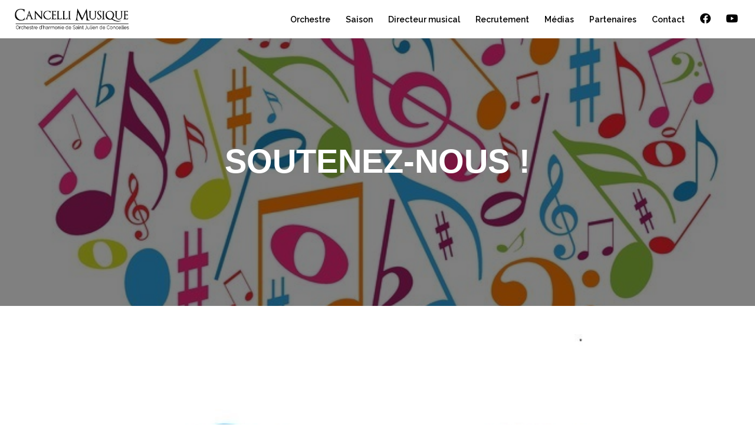

--- FILE ---
content_type: text/html; charset=UTF-8
request_url: https://cancellimusique.fr/soutenez-nous
body_size: 7616
content:
<!DOCTYPE html>
<html lang="en">
<head><style>img.lazy{min-height:1px}</style><link rel="preload" href="https://cancellimusique.fr/wp-content/plugins/w3-total-cache/pub/js/lazyload.min.js" as="script">
    <meta charset="UTF-8">
    <meta name="viewport" content="width=device-width, initial-scale=1.0">
    <meta name='robots' content='index, follow, max-image-preview:large, max-snippet:-1, max-video-preview:-1' />

	<!-- This site is optimized with the Yoast SEO plugin v21.3 - https://yoast.com/wordpress/plugins/seo/ -->
	<title>SOUTENEZ-NOUS ! - Cancelli Musique</title>
	<link rel="canonical" href="https://cancellimusique.fr/soutenez-nous" />
	<meta property="og:locale" content="fr_FR" />
	<meta property="og:type" content="article" />
	<meta property="og:title" content="SOUTENEZ-NOUS ! - Cancelli Musique" />
	<meta property="og:description" content="Pour nous aider à concrétiser tous les beaux projets que nous imaginons, faites un don à notre association. Il donnera lieu à une réduction d&#039;impôts ! don" />
	<meta property="og:url" content="https://cancellimusique.fr/soutenez-nous" />
	<meta property="og:site_name" content="Cancelli Musique" />
	<meta property="article:publisher" content="https://www.facebook.com/CancelliMusique/" />
	<meta property="article:published_time" content="2021-10-08T17:32:24+00:00" />
	<meta property="article:modified_time" content="2025-04-27T20:17:07+00:00" />
	<meta property="og:image" content="https://cancellimusique.fr/wp-content/uploads/2021/10/posters-coeur-colore-avec-des-notes-de-musique-gout-pour-la-musique-1.jpg-1.jpg" />
	<meta property="og:image:width" content="699" />
	<meta property="og:image:height" content="637" />
	<meta property="og:image:type" content="image/jpeg" />
	<meta name="author" content="Florène MATEO" />
	<meta name="twitter:card" content="summary_large_image" />
	<meta name="twitter:label1" content="Écrit par" />
	<meta name="twitter:data1" content="Florène MATEO" />
	<meta name="twitter:label2" content="Durée de lecture estimée" />
	<meta name="twitter:data2" content="1 minute" />
	<script type="application/ld+json" class="yoast-schema-graph">{"@context":"https://schema.org","@graph":[{"@type":"Article","@id":"https://cancellimusique.fr/soutenez-nous#article","isPartOf":{"@id":"https://cancellimusique.fr/soutenez-nous"},"author":{"name":"Florène MATEO","@id":"https://cancellimusique.fr/#/schema/person/aa47a6407d242e477249436c5d2aedb0"},"headline":"SOUTENEZ-NOUS !","datePublished":"2021-10-08T17:32:24+00:00","dateModified":"2025-04-27T20:17:07+00:00","mainEntityOfPage":{"@id":"https://cancellimusique.fr/soutenez-nous"},"wordCount":27,"publisher":{"@id":"https://cancellimusique.fr/#organization"},"image":{"@id":"https://cancellimusique.fr/soutenez-nous#primaryimage"},"thumbnailUrl":"https://cancellimusique.fr/wp-content/uploads/2021/10/posters-coeur-colore-avec-des-notes-de-musique-gout-pour-la-musique-1.jpg-1.jpg","articleSection":["A la une"],"inLanguage":"fr-FR"},{"@type":"WebPage","@id":"https://cancellimusique.fr/soutenez-nous","url":"https://cancellimusique.fr/soutenez-nous","name":"SOUTENEZ-NOUS ! - Cancelli Musique","isPartOf":{"@id":"https://cancellimusique.fr/#website"},"primaryImageOfPage":{"@id":"https://cancellimusique.fr/soutenez-nous#primaryimage"},"image":{"@id":"https://cancellimusique.fr/soutenez-nous#primaryimage"},"thumbnailUrl":"https://cancellimusique.fr/wp-content/uploads/2021/10/posters-coeur-colore-avec-des-notes-de-musique-gout-pour-la-musique-1.jpg-1.jpg","datePublished":"2021-10-08T17:32:24+00:00","dateModified":"2025-04-27T20:17:07+00:00","breadcrumb":{"@id":"https://cancellimusique.fr/soutenez-nous#breadcrumb"},"inLanguage":"fr-FR","potentialAction":[{"@type":"ReadAction","target":["https://cancellimusique.fr/soutenez-nous"]}]},{"@type":"ImageObject","inLanguage":"fr-FR","@id":"https://cancellimusique.fr/soutenez-nous#primaryimage","url":"https://cancellimusique.fr/wp-content/uploads/2021/10/posters-coeur-colore-avec-des-notes-de-musique-gout-pour-la-musique-1.jpg-1.jpg","contentUrl":"https://cancellimusique.fr/wp-content/uploads/2021/10/posters-coeur-colore-avec-des-notes-de-musique-gout-pour-la-musique-1.jpg-1.jpg","width":699,"height":637},{"@type":"BreadcrumbList","@id":"https://cancellimusique.fr/soutenez-nous#breadcrumb","itemListElement":[{"@type":"ListItem","position":1,"name":"Accueil","item":"https://cancellimusique.fr/"},{"@type":"ListItem","position":2,"name":"Actualités","item":"https://cancellimusique.fr/actualites"},{"@type":"ListItem","position":3,"name":"SOUTENEZ-NOUS !"}]},{"@type":"WebSite","@id":"https://cancellimusique.fr/#website","url":"https://cancellimusique.fr/","name":"Cancelli Musique","description":"Orchestre d&#039;harmonie de Saint Julien de Concelles","publisher":{"@id":"https://cancellimusique.fr/#organization"},"potentialAction":[{"@type":"SearchAction","target":{"@type":"EntryPoint","urlTemplate":"https://cancellimusique.fr/?s={search_term_string}"},"query-input":"required name=search_term_string"}],"inLanguage":"fr-FR"},{"@type":"Organization","@id":"https://cancellimusique.fr/#organization","name":"Cancelli Musique","url":"https://cancellimusique.fr/","logo":{"@type":"ImageObject","inLanguage":"fr-FR","@id":"https://cancellimusique.fr/#/schema/logo/image/","url":"https://cancellimusique.fr/wp-content/uploads/2020/03/cropped-cancelli-musique.png","contentUrl":"https://cancellimusique.fr/wp-content/uploads/2020/03/cropped-cancelli-musique.png","width":659,"height":114,"caption":"Cancelli Musique"},"image":{"@id":"https://cancellimusique.fr/#/schema/logo/image/"},"sameAs":["https://www.facebook.com/CancelliMusique/"]},{"@type":"Person","@id":"https://cancellimusique.fr/#/schema/person/aa47a6407d242e477249436c5d2aedb0","name":"Florène MATEO","image":{"@type":"ImageObject","inLanguage":"fr-FR","@id":"https://cancellimusique.fr/#/schema/person/image/","url":"https://secure.gravatar.com/avatar/4ac356a87b9bd3a04cd1da4e8b1814cb?s=96&d=mm&r=g","contentUrl":"https://secure.gravatar.com/avatar/4ac356a87b9bd3a04cd1da4e8b1814cb?s=96&d=mm&r=g","caption":"Florène MATEO"},"url":"https://cancellimusique.fr/author/fmateo"}]}</script>
	<!-- / Yoast SEO plugin. -->


<link rel='dns-prefetch' href='//stackpath.bootstrapcdn.com' />
<link rel='dns-prefetch' href='//fonts.googleapis.com' />
<link rel='dns-prefetch' href='//use.fontawesome.com' />
<link rel="alternate" type="application/rss+xml" title="Cancelli Musique &raquo; SOUTENEZ-NOUS ! Flux des commentaires" href="https://cancellimusique.fr/soutenez-nous/feed" />
<script type="text/javascript">
window._wpemojiSettings = {"baseUrl":"https:\/\/s.w.org\/images\/core\/emoji\/14.0.0\/72x72\/","ext":".png","svgUrl":"https:\/\/s.w.org\/images\/core\/emoji\/14.0.0\/svg\/","svgExt":".svg","source":{"concatemoji":"https:\/\/cancellimusique.fr\/wp-includes\/js\/wp-emoji-release.min.js?ver=6.2.8"}};
/*! This file is auto-generated */
!function(e,a,t){var n,r,o,i=a.createElement("canvas"),p=i.getContext&&i.getContext("2d");function s(e,t){p.clearRect(0,0,i.width,i.height),p.fillText(e,0,0);e=i.toDataURL();return p.clearRect(0,0,i.width,i.height),p.fillText(t,0,0),e===i.toDataURL()}function c(e){var t=a.createElement("script");t.src=e,t.defer=t.type="text/javascript",a.getElementsByTagName("head")[0].appendChild(t)}for(o=Array("flag","emoji"),t.supports={everything:!0,everythingExceptFlag:!0},r=0;r<o.length;r++)t.supports[o[r]]=function(e){if(p&&p.fillText)switch(p.textBaseline="top",p.font="600 32px Arial",e){case"flag":return s("\ud83c\udff3\ufe0f\u200d\u26a7\ufe0f","\ud83c\udff3\ufe0f\u200b\u26a7\ufe0f")?!1:!s("\ud83c\uddfa\ud83c\uddf3","\ud83c\uddfa\u200b\ud83c\uddf3")&&!s("\ud83c\udff4\udb40\udc67\udb40\udc62\udb40\udc65\udb40\udc6e\udb40\udc67\udb40\udc7f","\ud83c\udff4\u200b\udb40\udc67\u200b\udb40\udc62\u200b\udb40\udc65\u200b\udb40\udc6e\u200b\udb40\udc67\u200b\udb40\udc7f");case"emoji":return!s("\ud83e\udef1\ud83c\udffb\u200d\ud83e\udef2\ud83c\udfff","\ud83e\udef1\ud83c\udffb\u200b\ud83e\udef2\ud83c\udfff")}return!1}(o[r]),t.supports.everything=t.supports.everything&&t.supports[o[r]],"flag"!==o[r]&&(t.supports.everythingExceptFlag=t.supports.everythingExceptFlag&&t.supports[o[r]]);t.supports.everythingExceptFlag=t.supports.everythingExceptFlag&&!t.supports.flag,t.DOMReady=!1,t.readyCallback=function(){t.DOMReady=!0},t.supports.everything||(n=function(){t.readyCallback()},a.addEventListener?(a.addEventListener("DOMContentLoaded",n,!1),e.addEventListener("load",n,!1)):(e.attachEvent("onload",n),a.attachEvent("onreadystatechange",function(){"complete"===a.readyState&&t.readyCallback()})),(e=t.source||{}).concatemoji?c(e.concatemoji):e.wpemoji&&e.twemoji&&(c(e.twemoji),c(e.wpemoji)))}(window,document,window._wpemojiSettings);
</script>
<style type="text/css">
img.wp-smiley,
img.emoji {
	display: inline !important;
	border: none !important;
	box-shadow: none !important;
	height: 1em !important;
	width: 1em !important;
	margin: 0 0.07em !important;
	vertical-align: -0.1em !important;
	background: none !important;
	padding: 0 !important;
}
</style>
	<link rel="stylesheet" href="https://cancellimusique.fr/wp-content/cache/minify/d7cb9.css" media="all" />


<style id='global-styles-inline-css' type='text/css'>
body{--wp--preset--color--black: #000000;--wp--preset--color--cyan-bluish-gray: #abb8c3;--wp--preset--color--white: #ffffff;--wp--preset--color--pale-pink: #f78da7;--wp--preset--color--vivid-red: #cf2e2e;--wp--preset--color--luminous-vivid-orange: #ff6900;--wp--preset--color--luminous-vivid-amber: #fcb900;--wp--preset--color--light-green-cyan: #7bdcb5;--wp--preset--color--vivid-green-cyan: #00d084;--wp--preset--color--pale-cyan-blue: #8ed1fc;--wp--preset--color--vivid-cyan-blue: #0693e3;--wp--preset--color--vivid-purple: #9b51e0;--wp--preset--gradient--vivid-cyan-blue-to-vivid-purple: linear-gradient(135deg,rgba(6,147,227,1) 0%,rgb(155,81,224) 100%);--wp--preset--gradient--light-green-cyan-to-vivid-green-cyan: linear-gradient(135deg,rgb(122,220,180) 0%,rgb(0,208,130) 100%);--wp--preset--gradient--luminous-vivid-amber-to-luminous-vivid-orange: linear-gradient(135deg,rgba(252,185,0,1) 0%,rgba(255,105,0,1) 100%);--wp--preset--gradient--luminous-vivid-orange-to-vivid-red: linear-gradient(135deg,rgba(255,105,0,1) 0%,rgb(207,46,46) 100%);--wp--preset--gradient--very-light-gray-to-cyan-bluish-gray: linear-gradient(135deg,rgb(238,238,238) 0%,rgb(169,184,195) 100%);--wp--preset--gradient--cool-to-warm-spectrum: linear-gradient(135deg,rgb(74,234,220) 0%,rgb(151,120,209) 20%,rgb(207,42,186) 40%,rgb(238,44,130) 60%,rgb(251,105,98) 80%,rgb(254,248,76) 100%);--wp--preset--gradient--blush-light-purple: linear-gradient(135deg,rgb(255,206,236) 0%,rgb(152,150,240) 100%);--wp--preset--gradient--blush-bordeaux: linear-gradient(135deg,rgb(254,205,165) 0%,rgb(254,45,45) 50%,rgb(107,0,62) 100%);--wp--preset--gradient--luminous-dusk: linear-gradient(135deg,rgb(255,203,112) 0%,rgb(199,81,192) 50%,rgb(65,88,208) 100%);--wp--preset--gradient--pale-ocean: linear-gradient(135deg,rgb(255,245,203) 0%,rgb(182,227,212) 50%,rgb(51,167,181) 100%);--wp--preset--gradient--electric-grass: linear-gradient(135deg,rgb(202,248,128) 0%,rgb(113,206,126) 100%);--wp--preset--gradient--midnight: linear-gradient(135deg,rgb(2,3,129) 0%,rgb(40,116,252) 100%);--wp--preset--duotone--dark-grayscale: url('#wp-duotone-dark-grayscale');--wp--preset--duotone--grayscale: url('#wp-duotone-grayscale');--wp--preset--duotone--purple-yellow: url('#wp-duotone-purple-yellow');--wp--preset--duotone--blue-red: url('#wp-duotone-blue-red');--wp--preset--duotone--midnight: url('#wp-duotone-midnight');--wp--preset--duotone--magenta-yellow: url('#wp-duotone-magenta-yellow');--wp--preset--duotone--purple-green: url('#wp-duotone-purple-green');--wp--preset--duotone--blue-orange: url('#wp-duotone-blue-orange');--wp--preset--font-size--small: 13px;--wp--preset--font-size--medium: 20px;--wp--preset--font-size--large: 36px;--wp--preset--font-size--x-large: 42px;--wp--preset--spacing--20: 0.44rem;--wp--preset--spacing--30: 0.67rem;--wp--preset--spacing--40: 1rem;--wp--preset--spacing--50: 1.5rem;--wp--preset--spacing--60: 2.25rem;--wp--preset--spacing--70: 3.38rem;--wp--preset--spacing--80: 5.06rem;--wp--preset--shadow--natural: 6px 6px 9px rgba(0, 0, 0, 0.2);--wp--preset--shadow--deep: 12px 12px 50px rgba(0, 0, 0, 0.4);--wp--preset--shadow--sharp: 6px 6px 0px rgba(0, 0, 0, 0.2);--wp--preset--shadow--outlined: 6px 6px 0px -3px rgba(255, 255, 255, 1), 6px 6px rgba(0, 0, 0, 1);--wp--preset--shadow--crisp: 6px 6px 0px rgba(0, 0, 0, 1);}:where(.is-layout-flex){gap: 0.5em;}body .is-layout-flow > .alignleft{float: left;margin-inline-start: 0;margin-inline-end: 2em;}body .is-layout-flow > .alignright{float: right;margin-inline-start: 2em;margin-inline-end: 0;}body .is-layout-flow > .aligncenter{margin-left: auto !important;margin-right: auto !important;}body .is-layout-constrained > .alignleft{float: left;margin-inline-start: 0;margin-inline-end: 2em;}body .is-layout-constrained > .alignright{float: right;margin-inline-start: 2em;margin-inline-end: 0;}body .is-layout-constrained > .aligncenter{margin-left: auto !important;margin-right: auto !important;}body .is-layout-constrained > :where(:not(.alignleft):not(.alignright):not(.alignfull)){max-width: var(--wp--style--global--content-size);margin-left: auto !important;margin-right: auto !important;}body .is-layout-constrained > .alignwide{max-width: var(--wp--style--global--wide-size);}body .is-layout-flex{display: flex;}body .is-layout-flex{flex-wrap: wrap;align-items: center;}body .is-layout-flex > *{margin: 0;}:where(.wp-block-columns.is-layout-flex){gap: 2em;}.has-black-color{color: var(--wp--preset--color--black) !important;}.has-cyan-bluish-gray-color{color: var(--wp--preset--color--cyan-bluish-gray) !important;}.has-white-color{color: var(--wp--preset--color--white) !important;}.has-pale-pink-color{color: var(--wp--preset--color--pale-pink) !important;}.has-vivid-red-color{color: var(--wp--preset--color--vivid-red) !important;}.has-luminous-vivid-orange-color{color: var(--wp--preset--color--luminous-vivid-orange) !important;}.has-luminous-vivid-amber-color{color: var(--wp--preset--color--luminous-vivid-amber) !important;}.has-light-green-cyan-color{color: var(--wp--preset--color--light-green-cyan) !important;}.has-vivid-green-cyan-color{color: var(--wp--preset--color--vivid-green-cyan) !important;}.has-pale-cyan-blue-color{color: var(--wp--preset--color--pale-cyan-blue) !important;}.has-vivid-cyan-blue-color{color: var(--wp--preset--color--vivid-cyan-blue) !important;}.has-vivid-purple-color{color: var(--wp--preset--color--vivid-purple) !important;}.has-black-background-color{background-color: var(--wp--preset--color--black) !important;}.has-cyan-bluish-gray-background-color{background-color: var(--wp--preset--color--cyan-bluish-gray) !important;}.has-white-background-color{background-color: var(--wp--preset--color--white) !important;}.has-pale-pink-background-color{background-color: var(--wp--preset--color--pale-pink) !important;}.has-vivid-red-background-color{background-color: var(--wp--preset--color--vivid-red) !important;}.has-luminous-vivid-orange-background-color{background-color: var(--wp--preset--color--luminous-vivid-orange) !important;}.has-luminous-vivid-amber-background-color{background-color: var(--wp--preset--color--luminous-vivid-amber) !important;}.has-light-green-cyan-background-color{background-color: var(--wp--preset--color--light-green-cyan) !important;}.has-vivid-green-cyan-background-color{background-color: var(--wp--preset--color--vivid-green-cyan) !important;}.has-pale-cyan-blue-background-color{background-color: var(--wp--preset--color--pale-cyan-blue) !important;}.has-vivid-cyan-blue-background-color{background-color: var(--wp--preset--color--vivid-cyan-blue) !important;}.has-vivid-purple-background-color{background-color: var(--wp--preset--color--vivid-purple) !important;}.has-black-border-color{border-color: var(--wp--preset--color--black) !important;}.has-cyan-bluish-gray-border-color{border-color: var(--wp--preset--color--cyan-bluish-gray) !important;}.has-white-border-color{border-color: var(--wp--preset--color--white) !important;}.has-pale-pink-border-color{border-color: var(--wp--preset--color--pale-pink) !important;}.has-vivid-red-border-color{border-color: var(--wp--preset--color--vivid-red) !important;}.has-luminous-vivid-orange-border-color{border-color: var(--wp--preset--color--luminous-vivid-orange) !important;}.has-luminous-vivid-amber-border-color{border-color: var(--wp--preset--color--luminous-vivid-amber) !important;}.has-light-green-cyan-border-color{border-color: var(--wp--preset--color--light-green-cyan) !important;}.has-vivid-green-cyan-border-color{border-color: var(--wp--preset--color--vivid-green-cyan) !important;}.has-pale-cyan-blue-border-color{border-color: var(--wp--preset--color--pale-cyan-blue) !important;}.has-vivid-cyan-blue-border-color{border-color: var(--wp--preset--color--vivid-cyan-blue) !important;}.has-vivid-purple-border-color{border-color: var(--wp--preset--color--vivid-purple) !important;}.has-vivid-cyan-blue-to-vivid-purple-gradient-background{background: var(--wp--preset--gradient--vivid-cyan-blue-to-vivid-purple) !important;}.has-light-green-cyan-to-vivid-green-cyan-gradient-background{background: var(--wp--preset--gradient--light-green-cyan-to-vivid-green-cyan) !important;}.has-luminous-vivid-amber-to-luminous-vivid-orange-gradient-background{background: var(--wp--preset--gradient--luminous-vivid-amber-to-luminous-vivid-orange) !important;}.has-luminous-vivid-orange-to-vivid-red-gradient-background{background: var(--wp--preset--gradient--luminous-vivid-orange-to-vivid-red) !important;}.has-very-light-gray-to-cyan-bluish-gray-gradient-background{background: var(--wp--preset--gradient--very-light-gray-to-cyan-bluish-gray) !important;}.has-cool-to-warm-spectrum-gradient-background{background: var(--wp--preset--gradient--cool-to-warm-spectrum) !important;}.has-blush-light-purple-gradient-background{background: var(--wp--preset--gradient--blush-light-purple) !important;}.has-blush-bordeaux-gradient-background{background: var(--wp--preset--gradient--blush-bordeaux) !important;}.has-luminous-dusk-gradient-background{background: var(--wp--preset--gradient--luminous-dusk) !important;}.has-pale-ocean-gradient-background{background: var(--wp--preset--gradient--pale-ocean) !important;}.has-electric-grass-gradient-background{background: var(--wp--preset--gradient--electric-grass) !important;}.has-midnight-gradient-background{background: var(--wp--preset--gradient--midnight) !important;}.has-small-font-size{font-size: var(--wp--preset--font-size--small) !important;}.has-medium-font-size{font-size: var(--wp--preset--font-size--medium) !important;}.has-large-font-size{font-size: var(--wp--preset--font-size--large) !important;}.has-x-large-font-size{font-size: var(--wp--preset--font-size--x-large) !important;}
.wp-block-navigation a:where(:not(.wp-element-button)){color: inherit;}
:where(.wp-block-columns.is-layout-flex){gap: 2em;}
.wp-block-pullquote{font-size: 1.5em;line-height: 1.6;}
</style>
<link rel="stylesheet" href="https://cancellimusique.fr/wp-content/cache/minify/4c431.css" media="all" />

<link rel='stylesheet' id='google_fonts-css' href='https://fonts.googleapis.com/css?family=Raleway%3A300%2C400%2C600%2C700&#038;display=swap&#038;ver=6.2.8' type='text/css' media='all' />
<link rel='stylesheet' id='bootstrap-css' href='https://stackpath.bootstrapcdn.com/bootstrap/4.4.1/css/bootstrap.min.css?ver=6.2.8' type='text/css' media='all' />
<link rel="stylesheet" href="https://cancellimusique.fr/wp-content/cache/minify/77e1f.css" media="all" />

<link rel='stylesheet' id='font-awesome-official-css' href='https://use.fontawesome.com/releases/v5.13.0/css/all.css' type='text/css' media='all' integrity="sha384-Bfad6CLCknfcloXFOyFnlgtENryhrpZCe29RTifKEixXQZ38WheV+i/6YWSzkz3V" crossorigin="anonymous" />
<link rel='stylesheet' id='font-awesome-official-v4shim-css' href='https://use.fontawesome.com/releases/v5.13.0/css/v4-shims.css' type='text/css' media='all' integrity="sha384-/7iOrVBege33/9vHFYEtviVcxjUsNCqyeMnlW/Ms+PH8uRdFkKFmqf9CbVAN0Qef" crossorigin="anonymous" />
<style id='font-awesome-official-v4shim-inline-css' type='text/css'>
@font-face {
font-family: "FontAwesome";
font-display: block;
src: url("https://use.fontawesome.com/releases/v5.13.0/webfonts/fa-brands-400.eot"),
		url("https://use.fontawesome.com/releases/v5.13.0/webfonts/fa-brands-400.eot?#iefix") format("embedded-opentype"),
		url("https://use.fontawesome.com/releases/v5.13.0/webfonts/fa-brands-400.woff2") format("woff2"),
		url("https://use.fontawesome.com/releases/v5.13.0/webfonts/fa-brands-400.woff") format("woff"),
		url("https://use.fontawesome.com/releases/v5.13.0/webfonts/fa-brands-400.ttf") format("truetype"),
		url("https://use.fontawesome.com/releases/v5.13.0/webfonts/fa-brands-400.svg#fontawesome") format("svg");
}

@font-face {
font-family: "FontAwesome";
font-display: block;
src: url("https://use.fontawesome.com/releases/v5.13.0/webfonts/fa-solid-900.eot"),
		url("https://use.fontawesome.com/releases/v5.13.0/webfonts/fa-solid-900.eot?#iefix") format("embedded-opentype"),
		url("https://use.fontawesome.com/releases/v5.13.0/webfonts/fa-solid-900.woff2") format("woff2"),
		url("https://use.fontawesome.com/releases/v5.13.0/webfonts/fa-solid-900.woff") format("woff"),
		url("https://use.fontawesome.com/releases/v5.13.0/webfonts/fa-solid-900.ttf") format("truetype"),
		url("https://use.fontawesome.com/releases/v5.13.0/webfonts/fa-solid-900.svg#fontawesome") format("svg");
}

@font-face {
font-family: "FontAwesome";
font-display: block;
src: url("https://use.fontawesome.com/releases/v5.13.0/webfonts/fa-regular-400.eot"),
		url("https://use.fontawesome.com/releases/v5.13.0/webfonts/fa-regular-400.eot?#iefix") format("embedded-opentype"),
		url("https://use.fontawesome.com/releases/v5.13.0/webfonts/fa-regular-400.woff2") format("woff2"),
		url("https://use.fontawesome.com/releases/v5.13.0/webfonts/fa-regular-400.woff") format("woff"),
		url("https://use.fontawesome.com/releases/v5.13.0/webfonts/fa-regular-400.ttf") format("truetype"),
		url("https://use.fontawesome.com/releases/v5.13.0/webfonts/fa-regular-400.svg#fontawesome") format("svg");
unicode-range: U+F004-F005,U+F007,U+F017,U+F022,U+F024,U+F02E,U+F03E,U+F044,U+F057-F059,U+F06E,U+F070,U+F075,U+F07B-F07C,U+F080,U+F086,U+F089,U+F094,U+F09D,U+F0A0,U+F0A4-F0A7,U+F0C5,U+F0C7-F0C8,U+F0E0,U+F0EB,U+F0F3,U+F0F8,U+F0FE,U+F111,U+F118-F11A,U+F11C,U+F133,U+F144,U+F146,U+F14A,U+F14D-F14E,U+F150-F152,U+F15B-F15C,U+F164-F165,U+F185-F186,U+F191-F192,U+F1AD,U+F1C1-F1C9,U+F1CD,U+F1D8,U+F1E3,U+F1EA,U+F1F6,U+F1F9,U+F20A,U+F247-F249,U+F24D,U+F254-F25B,U+F25D,U+F267,U+F271-F274,U+F279,U+F28B,U+F28D,U+F2B5-F2B6,U+F2B9,U+F2BB,U+F2BD,U+F2C1-F2C2,U+F2D0,U+F2D2,U+F2DC,U+F2ED,U+F328,U+F358-F35B,U+F3A5,U+F3D1,U+F410,U+F4AD;
}
</style>
<script type='text/javascript' src='https://code.jquery.com/jquery-3.4.1.min.js?ver=6.2.8' id='jquery-js'></script>
<script  src="https://cancellimusique.fr/wp-content/cache/minify/ad230.js"></script>

<link rel="https://api.w.org/" href="https://cancellimusique.fr/wp-json/" /><link rel="alternate" type="application/json" href="https://cancellimusique.fr/wp-json/wp/v2/posts/436" /><link rel="EditURI" type="application/rsd+xml" title="RSD" href="https://cancellimusique.fr/xmlrpc.php?rsd" />
<link rel="wlwmanifest" type="application/wlwmanifest+xml" href="https://cancellimusique.fr/wp-includes/wlwmanifest.xml" />
<meta name="generator" content="WordPress 6.2.8" />
<link rel='shortlink' href='https://cancellimusique.fr/?p=436' />
<link rel="alternate" type="application/json+oembed" href="https://cancellimusique.fr/wp-json/oembed/1.0/embed?url=https%3A%2F%2Fcancellimusique.fr%2Fsoutenez-nous" />
<link rel="alternate" type="text/xml+oembed" href="https://cancellimusique.fr/wp-json/oembed/1.0/embed?url=https%3A%2F%2Fcancellimusique.fr%2Fsoutenez-nous&#038;format=xml" />
		<script>
			document.documentElement.className = document.documentElement.className.replace( 'no-js', 'js' );
		</script>
				<style>
			.no-js img.lazyload { display: none; }
			figure.wp-block-image img.lazyloading { min-width: 150px; }
							.lazyload, .lazyloading { opacity: 0; }
				.lazyloaded {
					opacity: 1;
					transition: opacity 400ms;
					transition-delay: 0ms;
				}
					</style>
		</head>
<body>
        <header>
        <nav class="navbar navbar-expand-lg navbar-light navbar-header ">
            <a class="navbar-brand" href="/">
                <img  alt="Cancelli Musique" data-src="https://cancellimusique.fr/wp-content/uploads/2020/03/cropped-cancelli-musique.png" class="lazyload" src="[data-uri]"><noscript><img class="lazy" src="data:image/svg+xml,%3Csvg%20xmlns='http://www.w3.org/2000/svg'%20viewBox='0%200%20659%20114'%3E%3C/svg%3E" data-src="https://cancellimusique.fr/wp-content/uploads/2020/03/cropped-cancelli-musique.png" alt="Cancelli Musique"></noscript> 
            </a>
            <button class="navbar-toggler" type="button" data-toggle="collapse" data-target="#navbarSupportedContent" aria-controls="navbarSupportedContent" aria-expanded="false" aria-label="Toggle navigation">
                <span class="navbar-toggler-icon"></span>
            </button>

            <div class="collapse navbar-collapse" id="navbarSupportedContent">
                <ul id="menu-navigation" class="navbar-nav ml-auto"><li id="menu-item-48" class="menu-item menu-item-type-post_type menu-item-object-page menu-item-48 nav-item"><a href="https://cancellimusique.fr/orchestre" class="nav-link">Orchestre</a></li>
<li id="menu-item-706" class="menu-item menu-item-type-custom menu-item-object-custom menu-item-706 nav-item"><a href="https://cancellimusique.fr/saison" class="nav-link">Saison</a></li>
<li id="menu-item-595" class="menu-item menu-item-type-post_type menu-item-object-page menu-item-595 nav-item"><a href="https://cancellimusique.fr/notre-directeur-musical" class="nav-link">Directeur musical</a></li>
<li id="menu-item-45" class="menu-item menu-item-type-post_type menu-item-object-page menu-item-45 nav-item"><a href="https://cancellimusique.fr/recrutement" class="nav-link">Recrutement</a></li>
<li id="menu-item-44" class="menu-item menu-item-type-post_type menu-item-object-page menu-item-44 nav-item"><a href="https://cancellimusique.fr/medias" class="nav-link">Médias</a></li>
<li id="menu-item-43" class="menu-item menu-item-type-post_type menu-item-object-page menu-item-43 nav-item"><a href="https://cancellimusique.fr/partenaires" class="nav-link">Partenaires</a></li>
<li id="menu-item-42" class="menu-item menu-item-type-post_type menu-item-object-page menu-item-42 nav-item"><a href="https://cancellimusique.fr/contact" class="nav-link">Contact</a></li>
</ul>                <ul id="menu-reseaux-sociaux" class="navbar-nav menu-reseaux-sociaux"><li id="menu-item-297" class="menu-item menu-item-type-custom menu-item-object-custom menu-item-297 nav-item"><a target="_blank" rel="noopener" href="https://www.facebook.com/CancelliMusique/" class="nav-link"><i class="fab fa-facebook"></i></a></li>
<li id="menu-item-298" class="menu-item menu-item-type-custom menu-item-object-custom menu-item-298 nav-item"><a target="_blank" rel="noopener" href="https://www.youtube.com/user/cancellimusique" class="nav-link"><i class="fab fa-youtube"></i></a></li>
</ul>            </div>
        </nav>
    </header>
                    <div class="bg">
            <div class="bg-overlay lazy" style="" data-bg="url(https://cancellimusique.fr/wp-content/uploads/2021/10/posters-coeur-colore-avec-des-notes-de-musique-gout-pour-la-musique-1.jpg-1.jpg)"></div>
            <div><h1>SOUTENEZ-NOUS !</h1></div>
        </div>
        <div class="container">
            <div class="content orchestre">
                
<figure class="wp-block-image size-full"><img decoding="async" width="699" height="637"  alt=""  data-srcset="https://cancellimusique.fr/wp-content/uploads/2021/10/posters-coeur-colore-avec-des-notes-de-musique-gout-pour-la-musique-1.jpg-1.jpg 699w, https://cancellimusique.fr/wp-content/uploads/2021/10/posters-coeur-colore-avec-des-notes-de-musique-gout-pour-la-musique-1.jpg-1-300x273.jpg 300w"  data-src="https://cancellimusique.fr/wp-content/uploads/2021/10/posters-coeur-colore-avec-des-notes-de-musique-gout-pour-la-musique-1.jpg-1.jpg" data-sizes="(max-width: 699px) 100vw, 699px" class="wp-image-439 lazyload" src="[data-uri]" /><noscript><img decoding="async" width="699" height="637" src="data:image/svg+xml,%3Csvg%20xmlns='http://www.w3.org/2000/svg'%20viewBox='0%200%20699%20637'%3E%3C/svg%3E" data-src="https://cancellimusique.fr/wp-content/uploads/2021/10/posters-coeur-colore-avec-des-notes-de-musique-gout-pour-la-musique-1.jpg-1.jpg" alt="" class="wp-image-439 lazy" data-srcset="https://cancellimusique.fr/wp-content/uploads/2021/10/posters-coeur-colore-avec-des-notes-de-musique-gout-pour-la-musique-1.jpg-1.jpg 699w, https://cancellimusique.fr/wp-content/uploads/2021/10/posters-coeur-colore-avec-des-notes-de-musique-gout-pour-la-musique-1.jpg-1-300x273.jpg 300w" data-sizes="(max-width: 699px) 100vw, 699px" /></noscript></figure>



<p>Pour nous aider à concrétiser tous les beaux projets que nous imaginons, faites un <a href="https://www.helloasso.com/associations/cancelli-musique/formulaires/2">don</a> à notre association. Il donnera lieu à une réduction d&rsquo;impôts !</p>
            </div>        
        </div>
            

    <footer>
        <div class="container footer-container">
            <ul id="menu-reseaux-sociaux-1" class="navbar-nav menu-reseaux-sociaux"><li class="menu-item menu-item-type-custom menu-item-object-custom menu-item-297 nav-item"><a target="_blank" rel="noopener" href="https://www.facebook.com/CancelliMusique/" class="nav-link"><i class="fab fa-facebook"></i></a></li>
<li class="menu-item menu-item-type-custom menu-item-object-custom menu-item-298 nav-item"><a target="_blank" rel="noopener" href="https://www.youtube.com/user/cancellimusique" class="nav-link"><i class="fab fa-youtube"></i></a></li>
</ul>            <ul id="menu-pied-de-page" class="navbar-nav"><li id="menu-item-62" class="menu-item menu-item-type-post_type menu-item-object-page menu-item-62 nav-item"><a href="https://cancellimusique.fr/orchestre" class="nav-link">Orchestre</a></li>
<li id="menu-item-605" class="menu-item menu-item-type-post_type menu-item-object-page menu-item-605 nav-item"><a href="https://cancellimusique.fr/notre-directeur-musical" class="nav-link">Directeur musical</a></li>
<li id="menu-item-597" class="menu-item menu-item-type-post_type menu-item-object-page menu-item-597 nav-item"><a href="https://cancellimusique.fr/saison-2023-2024" class="nav-link">Saison</a></li>
<li id="menu-item-64" class="menu-item menu-item-type-post_type menu-item-object-page menu-item-64 nav-item"><a href="https://cancellimusique.fr/recrutement" class="nav-link">Recrutement</a></li>
<li id="menu-item-260" class="menu-item menu-item-type-post_type menu-item-object-page menu-item-260 nav-item"><a href="https://cancellimusique.fr/medias" class="nav-link">Médias</a></li>
<li id="menu-item-63" class="menu-item menu-item-type-post_type menu-item-object-page menu-item-63 nav-item"><a href="https://cancellimusique.fr/partenaires" class="nav-link">Partenaires</a></li>
<li id="menu-item-59" class="menu-item menu-item-type-post_type menu-item-object-page menu-item-59 nav-item"><a href="https://cancellimusique.fr/contact" class="nav-link">Contact</a></li>
</ul>            <div class="mentions-legales">
                <div>© Cancelli Musique 2026</div>
                <div><a href="/mentions-legales">Mentions Légales</a> - <a href="https://blog.cancellimusique.fr" target="_blank">Espace Musiciens</a></div>
            </div>
        </div>
    </footer>
    <script  src="https://cancellimusique.fr/wp-content/cache/minify/1f540.js"></script>

<script type='text/javascript' id='contact-form-7-js-extra'>
/* <![CDATA[ */
var wpcf7 = {"api":{"root":"https:\/\/cancellimusique.fr\/wp-json\/","namespace":"contact-form-7\/v1"},"cached":"1"};
/* ]]> */
</script>
<script  src="https://cancellimusique.fr/wp-content/cache/minify/b68ea.js"></script>

<script type='text/javascript' src='https://cdn.jsdelivr.net/npm/popper.js@1.16.0/dist/umd/popper.min.js?ver=6.2.8' id='popper-js'></script>
<script type='text/javascript' src='https://stackpath.bootstrapcdn.com/bootstrap/4.4.1/js/bootstrap.min.js?ver=6.2.8' id='bootstrap-js'></script>
<script type='text/javascript' src='https://www.google.com/recaptcha/api.js?render=6LdojVccAAAAAJkIiIGAkSyK6539V2xn1obU3gOh&#038;ver=3.0' id='google-recaptcha-js'></script>


<script  src="https://cancellimusique.fr/wp-content/cache/minify/5839d.js"></script>

<script type='text/javascript' id='wpcf7-recaptcha-js-extra'>
/* <![CDATA[ */
var wpcf7_recaptcha = {"sitekey":"6LdojVccAAAAAJkIiIGAkSyK6539V2xn1obU3gOh","actions":{"homepage":"homepage","contactform":"contactform"}};
/* ]]> */
</script>

<script  src="https://cancellimusique.fr/wp-content/cache/minify/6db30.js"></script>

<script>window.w3tc_lazyload=1,window.lazyLoadOptions={elements_selector:".lazy",callback_loaded:function(t){var e;try{e=new CustomEvent("w3tc_lazyload_loaded",{detail:{e:t}})}catch(a){(e=document.createEvent("CustomEvent")).initCustomEvent("w3tc_lazyload_loaded",!1,!1,{e:t})}window.dispatchEvent(e)}}</script><script  async src="https://cancellimusique.fr/wp-content/cache/minify/1615d.js"></script>
</body>
</html> 
<!--
Performance optimized by W3 Total Cache. Learn more: https://www.boldgrid.com/w3-total-cache/

Mise en cache de page à l’aide de disk: enhanced 
Chargement différé
Mibnifié utilisant disk

Served from: cancellimusique.fr @ 2026-01-16 22:57:00 by W3 Total Cache
-->

--- FILE ---
content_type: text/html; charset=utf-8
request_url: https://www.google.com/recaptcha/api2/anchor?ar=1&k=6LdojVccAAAAAJkIiIGAkSyK6539V2xn1obU3gOh&co=aHR0cHM6Ly9jYW5jZWxsaW11c2lxdWUuZnI6NDQz&hl=en&v=PoyoqOPhxBO7pBk68S4YbpHZ&size=invisible&anchor-ms=20000&execute-ms=30000&cb=qxrggfvr4ih
body_size: 48803
content:
<!DOCTYPE HTML><html dir="ltr" lang="en"><head><meta http-equiv="Content-Type" content="text/html; charset=UTF-8">
<meta http-equiv="X-UA-Compatible" content="IE=edge">
<title>reCAPTCHA</title>
<style type="text/css">
/* cyrillic-ext */
@font-face {
  font-family: 'Roboto';
  font-style: normal;
  font-weight: 400;
  font-stretch: 100%;
  src: url(//fonts.gstatic.com/s/roboto/v48/KFO7CnqEu92Fr1ME7kSn66aGLdTylUAMa3GUBHMdazTgWw.woff2) format('woff2');
  unicode-range: U+0460-052F, U+1C80-1C8A, U+20B4, U+2DE0-2DFF, U+A640-A69F, U+FE2E-FE2F;
}
/* cyrillic */
@font-face {
  font-family: 'Roboto';
  font-style: normal;
  font-weight: 400;
  font-stretch: 100%;
  src: url(//fonts.gstatic.com/s/roboto/v48/KFO7CnqEu92Fr1ME7kSn66aGLdTylUAMa3iUBHMdazTgWw.woff2) format('woff2');
  unicode-range: U+0301, U+0400-045F, U+0490-0491, U+04B0-04B1, U+2116;
}
/* greek-ext */
@font-face {
  font-family: 'Roboto';
  font-style: normal;
  font-weight: 400;
  font-stretch: 100%;
  src: url(//fonts.gstatic.com/s/roboto/v48/KFO7CnqEu92Fr1ME7kSn66aGLdTylUAMa3CUBHMdazTgWw.woff2) format('woff2');
  unicode-range: U+1F00-1FFF;
}
/* greek */
@font-face {
  font-family: 'Roboto';
  font-style: normal;
  font-weight: 400;
  font-stretch: 100%;
  src: url(//fonts.gstatic.com/s/roboto/v48/KFO7CnqEu92Fr1ME7kSn66aGLdTylUAMa3-UBHMdazTgWw.woff2) format('woff2');
  unicode-range: U+0370-0377, U+037A-037F, U+0384-038A, U+038C, U+038E-03A1, U+03A3-03FF;
}
/* math */
@font-face {
  font-family: 'Roboto';
  font-style: normal;
  font-weight: 400;
  font-stretch: 100%;
  src: url(//fonts.gstatic.com/s/roboto/v48/KFO7CnqEu92Fr1ME7kSn66aGLdTylUAMawCUBHMdazTgWw.woff2) format('woff2');
  unicode-range: U+0302-0303, U+0305, U+0307-0308, U+0310, U+0312, U+0315, U+031A, U+0326-0327, U+032C, U+032F-0330, U+0332-0333, U+0338, U+033A, U+0346, U+034D, U+0391-03A1, U+03A3-03A9, U+03B1-03C9, U+03D1, U+03D5-03D6, U+03F0-03F1, U+03F4-03F5, U+2016-2017, U+2034-2038, U+203C, U+2040, U+2043, U+2047, U+2050, U+2057, U+205F, U+2070-2071, U+2074-208E, U+2090-209C, U+20D0-20DC, U+20E1, U+20E5-20EF, U+2100-2112, U+2114-2115, U+2117-2121, U+2123-214F, U+2190, U+2192, U+2194-21AE, U+21B0-21E5, U+21F1-21F2, U+21F4-2211, U+2213-2214, U+2216-22FF, U+2308-230B, U+2310, U+2319, U+231C-2321, U+2336-237A, U+237C, U+2395, U+239B-23B7, U+23D0, U+23DC-23E1, U+2474-2475, U+25AF, U+25B3, U+25B7, U+25BD, U+25C1, U+25CA, U+25CC, U+25FB, U+266D-266F, U+27C0-27FF, U+2900-2AFF, U+2B0E-2B11, U+2B30-2B4C, U+2BFE, U+3030, U+FF5B, U+FF5D, U+1D400-1D7FF, U+1EE00-1EEFF;
}
/* symbols */
@font-face {
  font-family: 'Roboto';
  font-style: normal;
  font-weight: 400;
  font-stretch: 100%;
  src: url(//fonts.gstatic.com/s/roboto/v48/KFO7CnqEu92Fr1ME7kSn66aGLdTylUAMaxKUBHMdazTgWw.woff2) format('woff2');
  unicode-range: U+0001-000C, U+000E-001F, U+007F-009F, U+20DD-20E0, U+20E2-20E4, U+2150-218F, U+2190, U+2192, U+2194-2199, U+21AF, U+21E6-21F0, U+21F3, U+2218-2219, U+2299, U+22C4-22C6, U+2300-243F, U+2440-244A, U+2460-24FF, U+25A0-27BF, U+2800-28FF, U+2921-2922, U+2981, U+29BF, U+29EB, U+2B00-2BFF, U+4DC0-4DFF, U+FFF9-FFFB, U+10140-1018E, U+10190-1019C, U+101A0, U+101D0-101FD, U+102E0-102FB, U+10E60-10E7E, U+1D2C0-1D2D3, U+1D2E0-1D37F, U+1F000-1F0FF, U+1F100-1F1AD, U+1F1E6-1F1FF, U+1F30D-1F30F, U+1F315, U+1F31C, U+1F31E, U+1F320-1F32C, U+1F336, U+1F378, U+1F37D, U+1F382, U+1F393-1F39F, U+1F3A7-1F3A8, U+1F3AC-1F3AF, U+1F3C2, U+1F3C4-1F3C6, U+1F3CA-1F3CE, U+1F3D4-1F3E0, U+1F3ED, U+1F3F1-1F3F3, U+1F3F5-1F3F7, U+1F408, U+1F415, U+1F41F, U+1F426, U+1F43F, U+1F441-1F442, U+1F444, U+1F446-1F449, U+1F44C-1F44E, U+1F453, U+1F46A, U+1F47D, U+1F4A3, U+1F4B0, U+1F4B3, U+1F4B9, U+1F4BB, U+1F4BF, U+1F4C8-1F4CB, U+1F4D6, U+1F4DA, U+1F4DF, U+1F4E3-1F4E6, U+1F4EA-1F4ED, U+1F4F7, U+1F4F9-1F4FB, U+1F4FD-1F4FE, U+1F503, U+1F507-1F50B, U+1F50D, U+1F512-1F513, U+1F53E-1F54A, U+1F54F-1F5FA, U+1F610, U+1F650-1F67F, U+1F687, U+1F68D, U+1F691, U+1F694, U+1F698, U+1F6AD, U+1F6B2, U+1F6B9-1F6BA, U+1F6BC, U+1F6C6-1F6CF, U+1F6D3-1F6D7, U+1F6E0-1F6EA, U+1F6F0-1F6F3, U+1F6F7-1F6FC, U+1F700-1F7FF, U+1F800-1F80B, U+1F810-1F847, U+1F850-1F859, U+1F860-1F887, U+1F890-1F8AD, U+1F8B0-1F8BB, U+1F8C0-1F8C1, U+1F900-1F90B, U+1F93B, U+1F946, U+1F984, U+1F996, U+1F9E9, U+1FA00-1FA6F, U+1FA70-1FA7C, U+1FA80-1FA89, U+1FA8F-1FAC6, U+1FACE-1FADC, U+1FADF-1FAE9, U+1FAF0-1FAF8, U+1FB00-1FBFF;
}
/* vietnamese */
@font-face {
  font-family: 'Roboto';
  font-style: normal;
  font-weight: 400;
  font-stretch: 100%;
  src: url(//fonts.gstatic.com/s/roboto/v48/KFO7CnqEu92Fr1ME7kSn66aGLdTylUAMa3OUBHMdazTgWw.woff2) format('woff2');
  unicode-range: U+0102-0103, U+0110-0111, U+0128-0129, U+0168-0169, U+01A0-01A1, U+01AF-01B0, U+0300-0301, U+0303-0304, U+0308-0309, U+0323, U+0329, U+1EA0-1EF9, U+20AB;
}
/* latin-ext */
@font-face {
  font-family: 'Roboto';
  font-style: normal;
  font-weight: 400;
  font-stretch: 100%;
  src: url(//fonts.gstatic.com/s/roboto/v48/KFO7CnqEu92Fr1ME7kSn66aGLdTylUAMa3KUBHMdazTgWw.woff2) format('woff2');
  unicode-range: U+0100-02BA, U+02BD-02C5, U+02C7-02CC, U+02CE-02D7, U+02DD-02FF, U+0304, U+0308, U+0329, U+1D00-1DBF, U+1E00-1E9F, U+1EF2-1EFF, U+2020, U+20A0-20AB, U+20AD-20C0, U+2113, U+2C60-2C7F, U+A720-A7FF;
}
/* latin */
@font-face {
  font-family: 'Roboto';
  font-style: normal;
  font-weight: 400;
  font-stretch: 100%;
  src: url(//fonts.gstatic.com/s/roboto/v48/KFO7CnqEu92Fr1ME7kSn66aGLdTylUAMa3yUBHMdazQ.woff2) format('woff2');
  unicode-range: U+0000-00FF, U+0131, U+0152-0153, U+02BB-02BC, U+02C6, U+02DA, U+02DC, U+0304, U+0308, U+0329, U+2000-206F, U+20AC, U+2122, U+2191, U+2193, U+2212, U+2215, U+FEFF, U+FFFD;
}
/* cyrillic-ext */
@font-face {
  font-family: 'Roboto';
  font-style: normal;
  font-weight: 500;
  font-stretch: 100%;
  src: url(//fonts.gstatic.com/s/roboto/v48/KFO7CnqEu92Fr1ME7kSn66aGLdTylUAMa3GUBHMdazTgWw.woff2) format('woff2');
  unicode-range: U+0460-052F, U+1C80-1C8A, U+20B4, U+2DE0-2DFF, U+A640-A69F, U+FE2E-FE2F;
}
/* cyrillic */
@font-face {
  font-family: 'Roboto';
  font-style: normal;
  font-weight: 500;
  font-stretch: 100%;
  src: url(//fonts.gstatic.com/s/roboto/v48/KFO7CnqEu92Fr1ME7kSn66aGLdTylUAMa3iUBHMdazTgWw.woff2) format('woff2');
  unicode-range: U+0301, U+0400-045F, U+0490-0491, U+04B0-04B1, U+2116;
}
/* greek-ext */
@font-face {
  font-family: 'Roboto';
  font-style: normal;
  font-weight: 500;
  font-stretch: 100%;
  src: url(//fonts.gstatic.com/s/roboto/v48/KFO7CnqEu92Fr1ME7kSn66aGLdTylUAMa3CUBHMdazTgWw.woff2) format('woff2');
  unicode-range: U+1F00-1FFF;
}
/* greek */
@font-face {
  font-family: 'Roboto';
  font-style: normal;
  font-weight: 500;
  font-stretch: 100%;
  src: url(//fonts.gstatic.com/s/roboto/v48/KFO7CnqEu92Fr1ME7kSn66aGLdTylUAMa3-UBHMdazTgWw.woff2) format('woff2');
  unicode-range: U+0370-0377, U+037A-037F, U+0384-038A, U+038C, U+038E-03A1, U+03A3-03FF;
}
/* math */
@font-face {
  font-family: 'Roboto';
  font-style: normal;
  font-weight: 500;
  font-stretch: 100%;
  src: url(//fonts.gstatic.com/s/roboto/v48/KFO7CnqEu92Fr1ME7kSn66aGLdTylUAMawCUBHMdazTgWw.woff2) format('woff2');
  unicode-range: U+0302-0303, U+0305, U+0307-0308, U+0310, U+0312, U+0315, U+031A, U+0326-0327, U+032C, U+032F-0330, U+0332-0333, U+0338, U+033A, U+0346, U+034D, U+0391-03A1, U+03A3-03A9, U+03B1-03C9, U+03D1, U+03D5-03D6, U+03F0-03F1, U+03F4-03F5, U+2016-2017, U+2034-2038, U+203C, U+2040, U+2043, U+2047, U+2050, U+2057, U+205F, U+2070-2071, U+2074-208E, U+2090-209C, U+20D0-20DC, U+20E1, U+20E5-20EF, U+2100-2112, U+2114-2115, U+2117-2121, U+2123-214F, U+2190, U+2192, U+2194-21AE, U+21B0-21E5, U+21F1-21F2, U+21F4-2211, U+2213-2214, U+2216-22FF, U+2308-230B, U+2310, U+2319, U+231C-2321, U+2336-237A, U+237C, U+2395, U+239B-23B7, U+23D0, U+23DC-23E1, U+2474-2475, U+25AF, U+25B3, U+25B7, U+25BD, U+25C1, U+25CA, U+25CC, U+25FB, U+266D-266F, U+27C0-27FF, U+2900-2AFF, U+2B0E-2B11, U+2B30-2B4C, U+2BFE, U+3030, U+FF5B, U+FF5D, U+1D400-1D7FF, U+1EE00-1EEFF;
}
/* symbols */
@font-face {
  font-family: 'Roboto';
  font-style: normal;
  font-weight: 500;
  font-stretch: 100%;
  src: url(//fonts.gstatic.com/s/roboto/v48/KFO7CnqEu92Fr1ME7kSn66aGLdTylUAMaxKUBHMdazTgWw.woff2) format('woff2');
  unicode-range: U+0001-000C, U+000E-001F, U+007F-009F, U+20DD-20E0, U+20E2-20E4, U+2150-218F, U+2190, U+2192, U+2194-2199, U+21AF, U+21E6-21F0, U+21F3, U+2218-2219, U+2299, U+22C4-22C6, U+2300-243F, U+2440-244A, U+2460-24FF, U+25A0-27BF, U+2800-28FF, U+2921-2922, U+2981, U+29BF, U+29EB, U+2B00-2BFF, U+4DC0-4DFF, U+FFF9-FFFB, U+10140-1018E, U+10190-1019C, U+101A0, U+101D0-101FD, U+102E0-102FB, U+10E60-10E7E, U+1D2C0-1D2D3, U+1D2E0-1D37F, U+1F000-1F0FF, U+1F100-1F1AD, U+1F1E6-1F1FF, U+1F30D-1F30F, U+1F315, U+1F31C, U+1F31E, U+1F320-1F32C, U+1F336, U+1F378, U+1F37D, U+1F382, U+1F393-1F39F, U+1F3A7-1F3A8, U+1F3AC-1F3AF, U+1F3C2, U+1F3C4-1F3C6, U+1F3CA-1F3CE, U+1F3D4-1F3E0, U+1F3ED, U+1F3F1-1F3F3, U+1F3F5-1F3F7, U+1F408, U+1F415, U+1F41F, U+1F426, U+1F43F, U+1F441-1F442, U+1F444, U+1F446-1F449, U+1F44C-1F44E, U+1F453, U+1F46A, U+1F47D, U+1F4A3, U+1F4B0, U+1F4B3, U+1F4B9, U+1F4BB, U+1F4BF, U+1F4C8-1F4CB, U+1F4D6, U+1F4DA, U+1F4DF, U+1F4E3-1F4E6, U+1F4EA-1F4ED, U+1F4F7, U+1F4F9-1F4FB, U+1F4FD-1F4FE, U+1F503, U+1F507-1F50B, U+1F50D, U+1F512-1F513, U+1F53E-1F54A, U+1F54F-1F5FA, U+1F610, U+1F650-1F67F, U+1F687, U+1F68D, U+1F691, U+1F694, U+1F698, U+1F6AD, U+1F6B2, U+1F6B9-1F6BA, U+1F6BC, U+1F6C6-1F6CF, U+1F6D3-1F6D7, U+1F6E0-1F6EA, U+1F6F0-1F6F3, U+1F6F7-1F6FC, U+1F700-1F7FF, U+1F800-1F80B, U+1F810-1F847, U+1F850-1F859, U+1F860-1F887, U+1F890-1F8AD, U+1F8B0-1F8BB, U+1F8C0-1F8C1, U+1F900-1F90B, U+1F93B, U+1F946, U+1F984, U+1F996, U+1F9E9, U+1FA00-1FA6F, U+1FA70-1FA7C, U+1FA80-1FA89, U+1FA8F-1FAC6, U+1FACE-1FADC, U+1FADF-1FAE9, U+1FAF0-1FAF8, U+1FB00-1FBFF;
}
/* vietnamese */
@font-face {
  font-family: 'Roboto';
  font-style: normal;
  font-weight: 500;
  font-stretch: 100%;
  src: url(//fonts.gstatic.com/s/roboto/v48/KFO7CnqEu92Fr1ME7kSn66aGLdTylUAMa3OUBHMdazTgWw.woff2) format('woff2');
  unicode-range: U+0102-0103, U+0110-0111, U+0128-0129, U+0168-0169, U+01A0-01A1, U+01AF-01B0, U+0300-0301, U+0303-0304, U+0308-0309, U+0323, U+0329, U+1EA0-1EF9, U+20AB;
}
/* latin-ext */
@font-face {
  font-family: 'Roboto';
  font-style: normal;
  font-weight: 500;
  font-stretch: 100%;
  src: url(//fonts.gstatic.com/s/roboto/v48/KFO7CnqEu92Fr1ME7kSn66aGLdTylUAMa3KUBHMdazTgWw.woff2) format('woff2');
  unicode-range: U+0100-02BA, U+02BD-02C5, U+02C7-02CC, U+02CE-02D7, U+02DD-02FF, U+0304, U+0308, U+0329, U+1D00-1DBF, U+1E00-1E9F, U+1EF2-1EFF, U+2020, U+20A0-20AB, U+20AD-20C0, U+2113, U+2C60-2C7F, U+A720-A7FF;
}
/* latin */
@font-face {
  font-family: 'Roboto';
  font-style: normal;
  font-weight: 500;
  font-stretch: 100%;
  src: url(//fonts.gstatic.com/s/roboto/v48/KFO7CnqEu92Fr1ME7kSn66aGLdTylUAMa3yUBHMdazQ.woff2) format('woff2');
  unicode-range: U+0000-00FF, U+0131, U+0152-0153, U+02BB-02BC, U+02C6, U+02DA, U+02DC, U+0304, U+0308, U+0329, U+2000-206F, U+20AC, U+2122, U+2191, U+2193, U+2212, U+2215, U+FEFF, U+FFFD;
}
/* cyrillic-ext */
@font-face {
  font-family: 'Roboto';
  font-style: normal;
  font-weight: 900;
  font-stretch: 100%;
  src: url(//fonts.gstatic.com/s/roboto/v48/KFO7CnqEu92Fr1ME7kSn66aGLdTylUAMa3GUBHMdazTgWw.woff2) format('woff2');
  unicode-range: U+0460-052F, U+1C80-1C8A, U+20B4, U+2DE0-2DFF, U+A640-A69F, U+FE2E-FE2F;
}
/* cyrillic */
@font-face {
  font-family: 'Roboto';
  font-style: normal;
  font-weight: 900;
  font-stretch: 100%;
  src: url(//fonts.gstatic.com/s/roboto/v48/KFO7CnqEu92Fr1ME7kSn66aGLdTylUAMa3iUBHMdazTgWw.woff2) format('woff2');
  unicode-range: U+0301, U+0400-045F, U+0490-0491, U+04B0-04B1, U+2116;
}
/* greek-ext */
@font-face {
  font-family: 'Roboto';
  font-style: normal;
  font-weight: 900;
  font-stretch: 100%;
  src: url(//fonts.gstatic.com/s/roboto/v48/KFO7CnqEu92Fr1ME7kSn66aGLdTylUAMa3CUBHMdazTgWw.woff2) format('woff2');
  unicode-range: U+1F00-1FFF;
}
/* greek */
@font-face {
  font-family: 'Roboto';
  font-style: normal;
  font-weight: 900;
  font-stretch: 100%;
  src: url(//fonts.gstatic.com/s/roboto/v48/KFO7CnqEu92Fr1ME7kSn66aGLdTylUAMa3-UBHMdazTgWw.woff2) format('woff2');
  unicode-range: U+0370-0377, U+037A-037F, U+0384-038A, U+038C, U+038E-03A1, U+03A3-03FF;
}
/* math */
@font-face {
  font-family: 'Roboto';
  font-style: normal;
  font-weight: 900;
  font-stretch: 100%;
  src: url(//fonts.gstatic.com/s/roboto/v48/KFO7CnqEu92Fr1ME7kSn66aGLdTylUAMawCUBHMdazTgWw.woff2) format('woff2');
  unicode-range: U+0302-0303, U+0305, U+0307-0308, U+0310, U+0312, U+0315, U+031A, U+0326-0327, U+032C, U+032F-0330, U+0332-0333, U+0338, U+033A, U+0346, U+034D, U+0391-03A1, U+03A3-03A9, U+03B1-03C9, U+03D1, U+03D5-03D6, U+03F0-03F1, U+03F4-03F5, U+2016-2017, U+2034-2038, U+203C, U+2040, U+2043, U+2047, U+2050, U+2057, U+205F, U+2070-2071, U+2074-208E, U+2090-209C, U+20D0-20DC, U+20E1, U+20E5-20EF, U+2100-2112, U+2114-2115, U+2117-2121, U+2123-214F, U+2190, U+2192, U+2194-21AE, U+21B0-21E5, U+21F1-21F2, U+21F4-2211, U+2213-2214, U+2216-22FF, U+2308-230B, U+2310, U+2319, U+231C-2321, U+2336-237A, U+237C, U+2395, U+239B-23B7, U+23D0, U+23DC-23E1, U+2474-2475, U+25AF, U+25B3, U+25B7, U+25BD, U+25C1, U+25CA, U+25CC, U+25FB, U+266D-266F, U+27C0-27FF, U+2900-2AFF, U+2B0E-2B11, U+2B30-2B4C, U+2BFE, U+3030, U+FF5B, U+FF5D, U+1D400-1D7FF, U+1EE00-1EEFF;
}
/* symbols */
@font-face {
  font-family: 'Roboto';
  font-style: normal;
  font-weight: 900;
  font-stretch: 100%;
  src: url(//fonts.gstatic.com/s/roboto/v48/KFO7CnqEu92Fr1ME7kSn66aGLdTylUAMaxKUBHMdazTgWw.woff2) format('woff2');
  unicode-range: U+0001-000C, U+000E-001F, U+007F-009F, U+20DD-20E0, U+20E2-20E4, U+2150-218F, U+2190, U+2192, U+2194-2199, U+21AF, U+21E6-21F0, U+21F3, U+2218-2219, U+2299, U+22C4-22C6, U+2300-243F, U+2440-244A, U+2460-24FF, U+25A0-27BF, U+2800-28FF, U+2921-2922, U+2981, U+29BF, U+29EB, U+2B00-2BFF, U+4DC0-4DFF, U+FFF9-FFFB, U+10140-1018E, U+10190-1019C, U+101A0, U+101D0-101FD, U+102E0-102FB, U+10E60-10E7E, U+1D2C0-1D2D3, U+1D2E0-1D37F, U+1F000-1F0FF, U+1F100-1F1AD, U+1F1E6-1F1FF, U+1F30D-1F30F, U+1F315, U+1F31C, U+1F31E, U+1F320-1F32C, U+1F336, U+1F378, U+1F37D, U+1F382, U+1F393-1F39F, U+1F3A7-1F3A8, U+1F3AC-1F3AF, U+1F3C2, U+1F3C4-1F3C6, U+1F3CA-1F3CE, U+1F3D4-1F3E0, U+1F3ED, U+1F3F1-1F3F3, U+1F3F5-1F3F7, U+1F408, U+1F415, U+1F41F, U+1F426, U+1F43F, U+1F441-1F442, U+1F444, U+1F446-1F449, U+1F44C-1F44E, U+1F453, U+1F46A, U+1F47D, U+1F4A3, U+1F4B0, U+1F4B3, U+1F4B9, U+1F4BB, U+1F4BF, U+1F4C8-1F4CB, U+1F4D6, U+1F4DA, U+1F4DF, U+1F4E3-1F4E6, U+1F4EA-1F4ED, U+1F4F7, U+1F4F9-1F4FB, U+1F4FD-1F4FE, U+1F503, U+1F507-1F50B, U+1F50D, U+1F512-1F513, U+1F53E-1F54A, U+1F54F-1F5FA, U+1F610, U+1F650-1F67F, U+1F687, U+1F68D, U+1F691, U+1F694, U+1F698, U+1F6AD, U+1F6B2, U+1F6B9-1F6BA, U+1F6BC, U+1F6C6-1F6CF, U+1F6D3-1F6D7, U+1F6E0-1F6EA, U+1F6F0-1F6F3, U+1F6F7-1F6FC, U+1F700-1F7FF, U+1F800-1F80B, U+1F810-1F847, U+1F850-1F859, U+1F860-1F887, U+1F890-1F8AD, U+1F8B0-1F8BB, U+1F8C0-1F8C1, U+1F900-1F90B, U+1F93B, U+1F946, U+1F984, U+1F996, U+1F9E9, U+1FA00-1FA6F, U+1FA70-1FA7C, U+1FA80-1FA89, U+1FA8F-1FAC6, U+1FACE-1FADC, U+1FADF-1FAE9, U+1FAF0-1FAF8, U+1FB00-1FBFF;
}
/* vietnamese */
@font-face {
  font-family: 'Roboto';
  font-style: normal;
  font-weight: 900;
  font-stretch: 100%;
  src: url(//fonts.gstatic.com/s/roboto/v48/KFO7CnqEu92Fr1ME7kSn66aGLdTylUAMa3OUBHMdazTgWw.woff2) format('woff2');
  unicode-range: U+0102-0103, U+0110-0111, U+0128-0129, U+0168-0169, U+01A0-01A1, U+01AF-01B0, U+0300-0301, U+0303-0304, U+0308-0309, U+0323, U+0329, U+1EA0-1EF9, U+20AB;
}
/* latin-ext */
@font-face {
  font-family: 'Roboto';
  font-style: normal;
  font-weight: 900;
  font-stretch: 100%;
  src: url(//fonts.gstatic.com/s/roboto/v48/KFO7CnqEu92Fr1ME7kSn66aGLdTylUAMa3KUBHMdazTgWw.woff2) format('woff2');
  unicode-range: U+0100-02BA, U+02BD-02C5, U+02C7-02CC, U+02CE-02D7, U+02DD-02FF, U+0304, U+0308, U+0329, U+1D00-1DBF, U+1E00-1E9F, U+1EF2-1EFF, U+2020, U+20A0-20AB, U+20AD-20C0, U+2113, U+2C60-2C7F, U+A720-A7FF;
}
/* latin */
@font-face {
  font-family: 'Roboto';
  font-style: normal;
  font-weight: 900;
  font-stretch: 100%;
  src: url(//fonts.gstatic.com/s/roboto/v48/KFO7CnqEu92Fr1ME7kSn66aGLdTylUAMa3yUBHMdazQ.woff2) format('woff2');
  unicode-range: U+0000-00FF, U+0131, U+0152-0153, U+02BB-02BC, U+02C6, U+02DA, U+02DC, U+0304, U+0308, U+0329, U+2000-206F, U+20AC, U+2122, U+2191, U+2193, U+2212, U+2215, U+FEFF, U+FFFD;
}

</style>
<link rel="stylesheet" type="text/css" href="https://www.gstatic.com/recaptcha/releases/PoyoqOPhxBO7pBk68S4YbpHZ/styles__ltr.css">
<script nonce="ztfdXgFJ_9IpLT2BRMk8FQ" type="text/javascript">window['__recaptcha_api'] = 'https://www.google.com/recaptcha/api2/';</script>
<script type="text/javascript" src="https://www.gstatic.com/recaptcha/releases/PoyoqOPhxBO7pBk68S4YbpHZ/recaptcha__en.js" nonce="ztfdXgFJ_9IpLT2BRMk8FQ">
      
    </script></head>
<body><div id="rc-anchor-alert" class="rc-anchor-alert"></div>
<input type="hidden" id="recaptcha-token" value="[base64]">
<script type="text/javascript" nonce="ztfdXgFJ_9IpLT2BRMk8FQ">
      recaptcha.anchor.Main.init("[\x22ainput\x22,[\x22bgdata\x22,\x22\x22,\[base64]/[base64]/[base64]/KE4oMTI0LHYsdi5HKSxMWihsLHYpKTpOKDEyNCx2LGwpLFYpLHYpLFQpKSxGKDE3MSx2KX0scjc9ZnVuY3Rpb24obCl7cmV0dXJuIGx9LEM9ZnVuY3Rpb24obCxWLHYpe04odixsLFYpLFZbYWtdPTI3OTZ9LG49ZnVuY3Rpb24obCxWKXtWLlg9KChWLlg/[base64]/[base64]/[base64]/[base64]/[base64]/[base64]/[base64]/[base64]/[base64]/[base64]/[base64]\\u003d\x22,\[base64]\\u003d\\u003d\x22,\x22fMKoBsOnfEoKwpQdw5RMC0/[base64]/wqtcw4JBNAkuw6/Di8KUUjPDhgIuwq/[base64]/[base64]/CgsKuwqXChMOywotrWXgvIhQnVmcNR8OKwpHCiTDDg0swwp5fw5bDl8KLw4QGw7PClMKfaQAlw7wRYcKCZDzDtsOcPMKraQJmw6jDlTDDscK+Q1olAcOGwpHDowUAwpTDgMOhw411w4zCpAhYPcKtRsOIJnLDhMKXcVRRwrkyYMO5Jm/DpHVEwr0jwqQRwp9GSgnCoCjCg0HDqzrDlFrDpcOTAwJ1aDUNwp/Drmg/w4TCgMOXw50pwp3DqsOrfloNw5xUwqVfQ8KfOnTCgVPDqsKxXGtSEXLDpsKncBHCimsTw7kNw7oVKh8vMEfCusK5cErCmcKlR8KSe8OlwqZtd8KeX2Mdw5HDoUvDkBwOw4I7VQhqw59zwojDrlHDiT8YMFV7w7HDpcKTw6EQwqMmP8KEwoc/wpzCmMOSw6vDlifDnMOYw6bChmYSOgzCmcOCw7dycsOrw6xIw63CoSR7w5FNQ1pxKMOLwpBFwpDCt8Kmw65+f8KyDcOLecKWLGxPw4Ujw5/CnMOOw7XCsU7CrEJ4aEI2w5rCnTstw79bAsKvwrB+dcO8KRd5TEAlWsKEwrrChBILOMKZwoRtWsOeOsKewpDDk1s8w4/[base64]/ClsK8woHDsSUjw6rChcKlw5kQb8KHwrHDjirDinrDkx4Qw7TConbDk0c8NcOTJsKDw4TDkAvDuBTDu8Kawq8/wo16P8O7wpgLw60LecK8wp4iNsOlWgNrNsODAcOYSRtbw7U/woDCj8OUwqVdwrbCrB3DugNRXCrCpxTDssKbw5NbwqvDnCLCmAVgw4bCoMOfw5fCrDolwrrDkk7Cu8KFbsKDw5vDpsKzwoDDqEIEwrJbwojCjcKiGMKYwojChBYJJg1eY8KxwoZiZzkdwp9tTMOLw5nCiMODLz3DjcOtc8K8ZsK3CmA/[base64]/CmURwA8Oew7rCr8OAw43CqsKEw5ZQw7g8wp1Xw6tMw6fCtFdQwpIoAgbCtsKDb8OYwoYYw43DnDglwqd7w4bCr2rDr2PDmMKzwoVafcOWJMK8RhHCpcKUUMOvw55Rw4PCuT8ywqsgDjjCjQslwpxXYjJhGnbCr8Kuw73CusKZeXFfw4fCuRAdFcO/Qxtaw5gtwpDDjmLDplvDs1vDpMKrwqgLw6wPwoLCj8O+GcOrezrCpMKbwqsHw4oSw7lKwrhQw4QywodPw5onNEdaw6k/M0QMUR/ChH4Tw7XDh8K9w77CvsK0UMKeEMOWw7Rpwqxjc2DDkhpIOXwAw5XDtiUZwr/[base64]/w4YTF0/DmD12Ah3CmX/CiD0Mw7/CsxDDoMKpw7jCtxMrZ8KPfWwRXcOYVcOIwpjDpMOlw6AWw4LCpcOte23DkmFUwqrDsVxBLsKAw4xQwozCpwHCqH5jXhIVw5vDo8Ovw7dmwp0kw7/Dv8KaMQDDl8KRwosQwqgvO8O/YyDCp8ORwoHChsOtw6TDv2gEw5PDkjsVwpovcjfCjcOMdgxsVgQ4E8O7ZsOXNlFUD8Kbw6vDv0VQwrsKD2HDt0Zkw5bCsUjDk8KuPThQw5PCoVV5wpfChClpTXjDgBTCrDzCmMObwqPDlcKKaCPDuj/DmsKbBS1HwojCmnVPw6g0ZsK4a8OOeRdlwppiQcKYJEY2wpsEwr/Dr8KFGsOWfSTCmSTCiFTDsUjDpMOUw43Dg8O7wr1EO8OnOzR/N1IVMijClU3CrTbCjX7Ds0QeDMKaRMKRwqbCpy3DoWDDq8KMRDjDqsKNJcOLwrjDr8KSdMK+P8KGw40nP29pw6fDtHrCqMKXw5XCvRPDpVzDpS9iw6/ClcO5wqBNYcKow4fCnDvDmMO1Dx3DksO/wpQiRhdbEcKiF0xuw5d3ZMO4wpLCjMKGLcKjw7DDqsKNwrrCskNowpZLwr4Hw4nCiMORbkPCvlDChMKpRzdPwox1wq8hLcKyR0MYwqLCmcOZw5MyCwA/ZcKZWcKsXsK3ajYfw6Vawr9/V8KodsOFH8OWccO6w4FZw7/ClMKdw5PCql4+EcONw74kw7LCg8Kfwq4lwr1tIkp7TsOdwq4iw4svfhTDnkXDtMODKjzDrMOiwpDCoxzCgABlcCsiE1PDgEHClsKqPxsSwrXDqMKNNQkEKsOQLHcgwp5pw5RMOsOOw7jCuxMqwo07IUbDqTrDkMOEw6cuN8OebMOiwowHOj/[base64]/CsXpEREnDrMO6w4ghwqZbfggUw6zDs8KQE8K7ZTjCusKFw53CicK1w5bDq8K8wrjCgyPDnMKbwpAwwqPCh8KOCn/[base64]/Cll8twocOPsKcwqvCnnRhJ0rCgcKeF8OvLQYBw57CthXCjXNGwqsdwqDDhsKEEmsqPxRSMcOAZMKtK8OCw7nDlMKewrEhwp8pa2bCuMOBOhAQwoXDgsKoE3d2b8KDU3rCp0NVwpAEPcKCw68VwpA0MFhSVQA/w6kHJsKAw7bDrwM0fzzCrsKrY1vDvMOEw6pTawhZQQzDgVfDtcOLw5vCjcOXCsKuw59Vw5bCncK3MMOxb8OtGXBPw5pPMMOlwotuw4nCpkjCvMKLFcK+wonCv0bDlkzCocKfYlRRwoY4Li/Dq2bChBbCv8KYUwhpw4PCv33Dt8OZwqTDg8OIMXgqU8O+w4nCh33Dr8OWNHsAw5Y6wq/Do0TDmD5pKsOdw4fCp8K8J1nDgcOBZzPDgMOdEynCp8Ocd1DCn2QWH8KySsOlwpTCjMKHwpzClVbDnsK0wrJRXcOZwqxSwqXDkFHCtTXDq8K9MCTClDjCgsOXLmzDsMKjw6/ChhgZJsOMcFLDgMOXR8KOScKMw7VDwoRswrTDjMKmwqrDksOJw5hmwovDisO8wovDjzTDiVVVXy9IMWlBw5plesOjw6Umw7vDulQfUH7Cr1RXwqYdwrw6w6HDhzHCr0k0w5TCk046wrnDvSrCi2pdw7dTw4Efwqo9aWjCncKVPsK7w4fCncO/[base64]/CkVdGwpTClMO1w5kawp1ewpI5w60KacK3wpfCmsKEw6Y1KVdlWcKPXl7CocKAKMKiw78yw64Nw4ZQQHYrwrjCrcOMw6DDrklxw4F9woUnw7QuwpXDrl/CohbDq8KXTBPCocOdQnDCv8KGKXbDpMOMQiJsXSM5wpTDkTg0wrILw5FPw4kFw7NqbjbCi386KsOAw6fCtsOMYcKuSyHDvFw1w6IhwpPCrMOlbVoBw6/[base64]/csORw7TDlmXCjARLfMOXLwNXwoTDpVouw6ElUsKKwq7Cq8O6BMO+wp/CqVrDuDNWw6NVw4/ClsOfwpBMJMKuw67DtcKyw4o2BsKrecOaLXjDoRXDt8Kkw4hoUsOcOMK3w6ovccK2w4zDjnc3w6XDmgfDqRg+MhpKwpwFP8Khw7PDgAvDjcK6wq7DmRUqKsO2b8KREHjDlBPCjiRpAgvDqQ1/LMOTUD/DqMKbw44POFDDk1TDjQzDh8OpHsKpEMKzw6rDi8OLwp41B25RwpHClsKYM8O3MkUXw6gZw4zDiSYtw4nCtcOMwqjClMOaw482UEVxRMOaUcKhw5jCu8KTFBXDgsKVw6EPasKZwrVww54Aw77Cg8O8BMKtJEtQU8KmQRbCs8KALiVZw7EMwrpMVcOBTcKnOhdWw5sDw7/Cj8K8OirCnsKTwr/Du1cAPsOGbEAXOMOwOmHCk8OYUsKBfcKuC1HCgzbChMOjZHQuY1dEwoIsM3B5wq/Dgz3CtXvClA/DmAgzScOaLCs9woZyw5XDq8K3w4jDmcOubDdKwrTDnGxRw40qYTV/dD/[base64]/fMK6W3vDtExuw6U6wo1UCQRmAsOkd8KOwp8XYsKlQsO9bXorwq3DihfDjsKUw40QLXoJVRAFw5PDvcO2w4rDhsK0Wn3ColJvfcOJwpYOYsOMw7TCpRIMw5fCusKWPTtewqlFZMO+McKHwroJMVDDlUZfTcOWEgrCmcKNCMKcZnXDvGvDkMOEJgwEw6B/wp/CswXCvirCpjTCgsO1wo7Cp8KQJcKCw4pADsKsw5E7w6pjZ8KzTCTDjiV8wqXCu8KzwrDDukfCiwvCmB9jbcOjIsO4UwbDgMODw4xYw7EoQADCgy7CpMKbwrnCr8KGwq3DrMK2wpjCulnDtBYrLQzCniJuw4rDj8OvUGQwNyF0w4fDqsONw7YbeMObcsOCJ2Ylwq/DrMOrwofCisKReDfChsKYw7N7w6XDs0cfD8KXw6JUWkXDr8OeTsO5GnLCrV0rcn1LfMOJS8K/[base64]/wpl1w4TClA/DhUJ0w47DuMKPw5zDhMO9wqvCgMKoL0/CvsK2X28wMsK2BcKsAlrCqMKUwqocw7vCkcKVwrPDsisCQ8KnHMOiw6/DssKmbg/CkFkDw6fDh8KHw7fDisKuwpV+w7g4woDCg8O/wq7DlsOYD8OwaGbDisKSD8KWYXTDlsK7QUbCsMKcGW3CnsKqe8OpZMOVwosKw588woZGwr/DjBzCnMO3dsKzw5bDuwfCnA8/[base64]/DmWByXDE8RsKcQ3nCuMOkJ8Ouw5FxA8OKw5gsw4TDvMOMw6E7w744w6E/R8K6w4MyBETDtT9ywoIlw73CpsKHIBkXQsOMDQ/DuWjCjylqDBMzwoZ9wojCoiDDpwjDvUpqwpXCmG7DnUpuwpcNwqXCuALDvsKcw5YdJEkFMcKyw43ChsOvw7HCjMO6wq7CvTAtc8K5w5Riw6bCssK8AUAhw77Dr2V+fMKmw7TDpMONNMO/[base64]/DrAxZXMOIBjnCv8KpwrHDtcO1woXDvl4eWVgtXwNbBcK0w5RaXmLDsMOBGcKbRwTCkQ3CmR7DlMOcw6zCnHTCqMKZwqPDs8O4NsOEYMK3NmfDtEIlR8Olw77DmMKdw4LDgMK/w7EuwpB9woPDo8KHasKsw47Cg0DCrMKrQ3PDuMKnw6E3YV3CqsKOJsKoI8OCw7fDucKBej7CiWvCk8Kfw7kkwoppw7tmUEonPjtYwpzCnjjDugQgbDtWwo4DZw8/PcOpI2cIwrZ3ICA/w7UkMcKZWMK8UgPDhWDDksORw4PDtEjCv8OoHSUpHX7Cp8K4w6jDn8KhTcORJ8O3w6DCsk7DgcKRGFfCiMKeGsOvwobDncOMTiTCuDfDt1/[base64]/ChXgIwovChMOow6bDksKwwo/CpV8mOMKjCX5Ow5vDqcKXwqfDs8OIwqrDqsKnwqQvw6JoW8K3w7bCgCsIVFQuw5AjKsKdw4PDkcKVw68swqbCi8KRMsOXwq7CnsKDFXDDhMKuwp0Qw6gAw5Zick4swopcYEE0O8OicE3DsQcqC3FWworDq8OjLsO9fMKHwr42w4A9wrHCssKcwqzDqsOSNTjCqE/DkihNShHCgsO9wqkXUTZJwpfCqgRGwovDncO3DMODwqkMwot1wrJIw4kJwprDhFLCp1DDiSHDhQXCqSZwMcOZLMK7cEbDnTDDkwcRIsKuwrHCgMKOw5MUTcOdIsKSw6bClMKTdWnDqMO/w6cGw5ccwoPDrsOBVRHCkMKmOcOew7TCtsKrwqoywpA0KhHDvsK/JnTCljLDsns5UVZSUMOOw7DCiRJiHm7Di8KMJ8OvOMOLNjgNaVwVKCLCkS7Dp8K0w4vCn8K/wphnw53DtxbCpEXCmRPCt8OGw6XCiMKhwrQSwot4LhpRak9Ww5rDn2TDgC3CjnjCscKMJX1gd3xSwq8vwoNvVMKOw7h/[base64]/DoxTCkD7CrMKLwofDvmLClnTDpcKGwoUpwoMawrp7BsKXw4/[base64]/RcKUZl/CucObwoXDuQ/DlzXCrMO+wpXCtsOoX8ORwpLChcO0fXvCtjjDvArDg8KwwqNHwobDjQB8w4tcwrRyTMKEwqjCpBzCpMKQPMKeaWZZC8KyLTvCncOoOWV2NcK1NMK8w6tkw4jClAhME8ODwoEYQwvDjcKjw5/DtMK0wrR+w4XCg2AxXcKrw7VQYhTDmMKvbMKowrvDncONYsKQb8K/w6tkT3dlwrHCvV0tQsOyw7nClT08I8KSwrJLwp0LBzIXwpNfPCZKwqxrwoEKTxJrw43DvcO8woMcwqlrFQPDhcOdPxLDncKJKcO+w4DDnTFSbcKLwoV6wqscw6JRwpciCkHDjA7DjMK5AsOuw5kMXMOzwrTDisO6woEwwr4gZRI3woLDk8OWBz9DYUnCqcO/w6A3w6gYRmcpw5HCgcOAwqjCjVjDtsOhwo10K8KFTCVfITMnw5XDsGPCqsOYdsOSwo8xw7N2w4NsdlHDm2J7czUCJG/CtRPDkMOowqYdwqjCgMOhUcKow6N3w5jDkUTClCPDsytyYi5nGMOeaW1lwonCrnR0Y8KRw68hSmTDr1d3w6Qqw7NRdCzDgj8Mw6DCkMKewod3E8K9w7ALd2PDjCleBl1fwqXCqsKJS2cRw43DtcK1w4bCmcOTI8Kww4/DmcOnw6hmw53Cs8Oww6IIwqjCqcOBwqbDmwBpw7PCqhvDqsKoN1rCljLDmlbCqBdIF8KdOkzCtT5hw5tOw6NHwo3CrEoWwpl4wonDrMKQwoNvwo3Dr8KQVBkte8O3bcKYPcOKwovDgkzCgzHDghEpwq7DsXzCnGNOR8Kxw5jDoMKjw4LCocKIw4PClcObM8KZwrTDqE/DihrDgcOUHMKxPcOTehZOwqXDunnDo8OFJcOCbMKeYTAlRMO1X8OsfCrDgARYWcOsw7vDqsKsw6DCumohw50rw6k6w5pewr3Cgz/DnzFTw5bDhQLCscOzfRcow6Jfw6ZEw7UMAcOwwrU0HMKWwpDCgMKoecKjcjICw7HClcKDfT18HS/Cg8K0w4jCmT3DiB/CqsKjPTjCj8O7w7bCqj9AdsOKw7EoTHMVU8Omwp3DkC/DrnIMwpFUYMKhXztDwq3Ds8OQSlkDZRbCrMKyNX3CrQLCqcKaZcOGAjgKwpBXBcKEwq/CuGx4A8KhYMOwEUrCosKiwot2w4vCn3LDpcKKwphDdTcRw4bDqMK1wqx8w5VuZ8OISztKwqXDgsKeHhvDsSnDpCVZSsKTw65kD8O+cCFyw4/DqF9pbcKPcsKbwqLDt8OZTsKDwoLDpBXCpMOGUDIAaiRmTGrDkGDDr8K+EMOIH8OZQHfDunkpcxEaGcOAw60Tw7PDo1cqNlVBN8OZwqBlZ21dUwptw5ZKwqp8L2ZzVcKpw6Nxwok0TVl/CEp4LBTDt8OzHH1JwpvDv8KvD8KmBEfDpyXCpRAAY1PDocKmQMOJDcOYwqPCix3DuRpBwoTDh3DCv8Oiw7EYTMKFw7cXwrpqwprCqsO1wrTCkcOFF8KyNSFVRMK/[base64]/DrcKhw6DCtDrCkcKBw4vDs8K4wp5wwpp2T2Bkw6LCp09jf8K4wqfCtcK8X8OKw4fDqMKywpVma1E1GMO6Z8Kew5gMDsOwEsOxEsO4w7PDvHDCvFLDnsOPwrzChMKmw75ZSMOaw5PDiFUfX2vCmTdnw6MJwoMOwr7CoGjCrMOhw6/DtH5vwoTCgsKqBgPCpcKQw6Eew67CuWhAw5ZowpQtw59Hw6rDqsKsfcOTwqQFwrlYKsK0BMODcyXCmHPDk8OzfMKgKsKywp9zw45vDsO9wqcnwpFLw5U1GsKFwqzCk8OUYn9ew5QrwqTDgsO+PcOww7/CjMKWwrxjwrvDrMKWw4PDqsO+MDIEwqdXw4EGCjJiw6FkDsODP8OBw5t/w4oZwpXChsOTwoQyAcOJwrnCmsKQYkzDjcKpZgliw6ZdGH3Cm8OcC8OfwpTCo8KBw4nDkCNsw6fCp8K/wqQ3w6TCuDTCr8OewprCnMKzwogXBRfClUJXLcOHcMKxJ8KMH8O4asOzw5AELFTDo8KgXMOaR29LAcKJw6o/wrjCpsKWwpcww5TCt8OHw7nDjAlcQjpWaCNQGzjDr8O7w6LCn8OKdTJ2BjTCjsK4ADdVw6hNGWpOw4V6Dht8c8KMw6HCoicLWsOQdsOzf8Kww75hw43Dkgt8w4rDqMO+QsKlGsK6EMOQwpENGh/CnXzCo8OnW8OOIjPDm08zEyJhwo0ow4HDvsKCw4hQc8OrwrBAw73CmylIwofDvHDDuMOIATpGwqZIEH1Ww5TCo2fDl8OEBcKvSSMFUcO9wpnCny/[base64]/FG/Dh0TDpMKJwpjDr8OXw5IpTBDCo0TCknpIwoJIT8KJCcKrGWLCqcK8wo4qwrt/[base64]/wpkASCRuw5cKwrPCpcOCw51uCsK4LMOkAsKdCk7Cik/CjyAjw5LDqMKwSyEFcWjDqxM4PmHCkMOcQWnDlR7Do2zDvFY4w4UkUD3CjcOjGMK/wonCvMKVw6DDkFYxJMO1XHvCtcOmw77ClR7DmSLCrsOZOMO0bcKkwqcGwoPCkQM9Rnhiwrl6wpNuOFh/fkFJw6c8w5p/w5zDs2MOPVDCicO3w6ROw7Q6w6LClcKow6PDhcKVUMOOXANow5x9wrsGw5Mjw7UhwqXDsBbCvWfClcOzw41rchF4w7zDqcOjUsOLRyIJwo82YgU2UsKceAVHGMOnMMOnw6bDr8KlZD7Co8KJSypScSAJwq/CijjCkn/DhWV4YsOqXnTCsWJDHsKEUsKMQsOswr7DuMOANUASwrnClcOOw5hYbiBSWHfDkTJ4w57Co8KARiHCi3hFJx/Du0/Cn8OdPgdSDlbDmGNxw7IZw5nDnsOCwpTDmnDDiMKwNcOUw6XCvSEnworCiHrDkV07WlTDvgtpwowZBcOvw6Qgw4khwq0jw4cwwqFjOMKYw48Kw7zDgj01MSnClsKYQcOwPMOBw44APMO1egrCplUvwpTClzvDqE1gwqg3w4YADAMXMALDgz/DmsO9NsO7cELDjcKjw41rIThdw73CuMK8VCPDjwB1w7TDmcKrwpLCjMK0X8OTfFxaWAZFwpkBwoxhw6hVwrbCtX7Dm3LDoQRdw5/[base64]/DiRQyF8O6T0XCkyfCjQLCtcKIbsOiwrl1RmMhwrZNBlg/EMKhCXUNw4/Ct2pNw690RcKIGRUCN8O7w7XClcOIwr7DkMOzU8KLwpgkZMOCw7PDjsOtwo/DhxkPQkXDj0Y5wqzClGPDrxMBwrMGC8OMwonDuMO7w4/Ci8OyC1HDgT4cw53DvcO4LcO0w7QRw7LDpELDhn3Dul7Ci29KXsOKUQ7DhjZcw7nDg39iwoFjw4ApEEbDmMOVKcKtTMKfesO8TsKwPcOzcCxyJsK4c8OIZ0cKw5TCoxbChF3CmjrDj2zDtHwiw5YsP8OeaFcIwrnDjQN/FmLCk14UworDs2nCiMKbwrzCoAIjw4XCpiY7wo3Cp8OIwqDDt8KuKUXDjsO1PmcFw5wKwpJGwqfDqE3Csz3DjE5LQsK8w7MDacOQwpUtU0PDgcONPFhiAcKuw6nDji/CnigXLVF7w5XCt8OWQ8OPw6NuwpF6wosGw7VEfsKgw6DDmcOcAAHDnMOPwqnCm8OtMnLCvMKtwprCuwrDqm7DvMK5ZR88AsK5w4BHw5jDhlzDkcOMI8KrSlrDmkbDgcK2EcOpBmk/[base64]/DuFUdGEHDtETDqsKDwr0JNUgMd8O2UMKRwr/[base64]/DhU3Dsg/DsMKkZhHDvcOnworDu8Kzw4x5awAIw58FOMOWT8OXGGbCmMKswrPCpMOOCMOOwqcFUsOHwp/Ci8K6w7NJF8KAAsK8V0bCjcOxwpMYwoxDw5jDiUbCisOmw63CuCDDhsKswp3Dn8KpMsOnRA5Nw6vCs04scMKCwrPClsKCw6bCjsK/[base64]/dcOow60GWzbCicKGViICwqF7w4PCqMKow7vDt8OYbcK8wrlxczzDmMOcSsKiJ8OSesOqw6XCszDChMOfw4PDsldCGG8DwrlkUBbCgMKJU3lNNX1Hw7Z3w6jCiMOaAg/CkcOoMFrDo8O+w6fChF7CpsKYMMKHfMKcwrJVw44Fw4rDtynCmlPCrsKuw5N+WXNREMKUw4bDsALDi8OoKCrDp3cewqbCpsOLwq47wqTCssKJw7zCkAnDnipnSmnCgEZ/KcORD8OGw4dKDsKFWMOhQFktw4DDs8O2PwjDksOPwrp4DELDh8OAwp0kw5AJcsOmWMKyTRTCr14/O8K7w4nCkjYmU8OoPsOhw687H8O2wr8NREkPwqluDWvCqMOWw7R/ZEzDvllAOD7Doy8JLsOkwpLDrldnwpjDk8KPw5BTEMKww7/CtsOMKMOyw7zDhh7DkBUlXcKSwrERw6dcOsKMw4sfeMKPwqfClGxMGzfDqT8eSXZtw7vCr2XDmsKSw4HDoFENPMKGQD3Cj07DjVbDjAfDkDbDiMKsw5PDlQ1iwpQSIcOGwr/Cp17CmMKEWMOMw7jDnwoLcGrDo8KGwrfCmWkELVzDmcKWYsK0w5Fsw5nDvMKLUAjDlUbDkETChsK9wr3Dp39QUcOTbsKwAsKYwqtXwpzCgU/DksOvw5tgI8KQZMKkYcKLAcOgw7gFwrxvwqdlCMK/[base64]/CtMOow6siwq7Cq2kWJ8Okw5o6JWQVWU0QTE8SW8Orw4BbfTrDo17CkQA1AnnCuMOUw4NtFUoxwr49ZB5IIzZVw5pUw64PwrAkwrPCgBXDqWDDqE7DuhjDrBN9EioocnjCpRxZHcOqw4/DqGzCmMKWc8O1I8OHw4XDq8KYPcKzw6B8wqzDlQXCv8KEX3oCTxEgwqAoLhsRw4cGwpd0J8KGE8OZwoo5EUnDlCnDlUfCtMOrw5FQdjt0wpDDjMKhDsKleMK9wpXDgcKrbHcLdSDCnCfCkcKvSMOoeMKDMkzClMO4QsOfRsKnKsK4wr/DiQvCvFUvV8KfwovDiCXDgBk8wpHDpMO5w5zCvsKQKHrCucOJwqgsw4PDqsOaw7jDvhnDsMKDwpnDjifCgcK3w5PDvHTDhcKXbSXChMKNw57DlD/[base64]/[base64]/DpxPChD3DglTDthDDkWxvw7/CqhHDl8OYwoLDpwDDsMOJUjkuwphxw5Z7wprDvsORCglLwqNqwopyesOPfsO/WsK0VFRXDcKuOx/CjcKJB8KqdhdywpDDncOpw5vDlsKKJ09Yw7ITMD3DjkrDpMOVEMK/wrXDmijDvcOaw6VjwqMqwqNNw6Zsw4XCpDFTwp4+aDhiwrjDqcKjw73CvcK6wp3DrcKFw7g3Qn0EbcK2w6oNTFMpQSpKalTDqMK2w5ZDVcKDwpxuQ8KwBFHCtUDCqMKywpnCowUlw7nCl1JHAsKLworDgXk/M8O5VkvDqMKrw5PDocKWH8O3QcKcwrvCn0TCt3lqN27DssKUD8Ozwq/ChBHClMKKw5RNwrXCs2LCv2fCgsOdScOHw7MGcsOgw6rDrMOuwpFZwoLDvjXCkQRDFyYZNCQGb8OgKyDCnX3DgMO2worDucOyw50Nw6bClQxKwroBwrDDjsKzNwwlAMO+ccO8SsKOwrnDrcO+wrjCsiLDslAnCsO/U8KjTcKOTsO6w6fCgC4wwpjCpj18w5Bqw5YYw73DosK4wrTDiVbDsULDvsOabALDpyHCgcOtcFVQw5ZJw7fDlsOSw4JkPDjCjMOIAWhYEkENFsOxwrJ1wqNjMmxJw6hAw5zCmMOFw4TDqMOSwppOUMKow6B3w67DoMO8w4B1RMO7Wx/Ds8OIwo9lD8Kjw7LCvMO2WMK1w4RSw5h9w7ZlwprDosKNw4ocw4jCllnDrkcow67Dkh7CvBpuC1vDo1/ClsOfw6zCsyjCmcK1w5/DuGzDoMOKJsO/worCssKwOlM8w5PCpMO1BxvDm0d6w6TDoQotwoY2BlvDnxliw7wwFwDDuhXDvTfCrl1mZlwcR8Oow5NAGcKuNynDusKQwq/CssOuWMOvOsOaw6LDhXnDmsOedUI6w43DiTHDoMOIGsO8CsOow5fCt8KcK8OLwrrCuMOnQ8KUw6zCl8K9w5fCu8O1X3d+w6nDhB/CpMKWw6lyUMKBw6J9f8O2H8O9HnLCt8OrB8ODcMOxwrADQ8KLw4bDmGt6w4wIDDUdEcOzUhPCoVwSEcKZQsOhw7DDpA/ChFzDnWoHw7vCllYuwr3Dr34pMAHDmcKNw4ICw7Q2ZAPDnjFcwpXCsFAHOlrDiMOIwqHDkBFPR8KKwoYAw73DgcOGw5LDqsOvYsKxwoYCecKpacOXcMKcY3oyw7LCrcKpNsKadhdZBMOrGivDkcO+w5AlQQTDjlLClwrCk8OJw6zDmibCli3Cq8OrwoUtw71/wrp7wpTCtcKiwrPCuxRzw4hxWGPDr8KtwohEW147JzljRzzDvMORW3MGAVwUecO+M8OQFcKqdhTCtMO4NBTClsK/DsK1w7vDlzhfDjs6woYpVMO5wqnCqCBkEMK9Ry3Dg8Oqwppaw6kiLMOyJynDlDrCoyE1w64Fw5HDusKTw5LCk00fJ2p7XcOOAsOuJMO3w6LDtidSwpHCq8OxdAYmdcOhH8OrwpjDv8OgbBnDt8OEw4U+w4I2WijDssKuWg/[base64]/Dn3gUaxdDwqvDrwo0w6jDgAzCplvDkGMpwr9SUcK6w4Q9wr9Ew6Q2PsKjw47CvMKyw4ZAcVzDgcKvKhdcXMKgecK6dyPDisOZdMOQVw8sXcKMZDnCrcOcw4LCgMONMDDDh8Krw63DkMKtOxo7wrfCrRXCmmI3w7wqGsKOw7EHw6AtTMKyw5bCgyLCjFk4wp/Cp8OWLzDDpsKyw5I+LMO0Ry3DhxHDicOcw5vChS3CnMKeAwLDgQnCmjZkRMKbw7sQw60hw6gSwqsgwq4wRyNIWwEQUMKGwqbCjcKqIlHDo3vDlMOWwoJBwr/CscOwDg/CnyNiX8OMfsOAAhDCrxclGcKwJwzClBTDoFoNw59semXCsghuw7FqXBnDuDfCtsKUZ0nDtXjDnjPCmsOPAg8GGGJmw7dawpVow61HMVBFw6vClsOqw43DpiUEwrI5wrbDkMOUw4grw5rCkcO7L2YNwrZ4bztYwobDl39sbcKhwprCnm0Sdk/CpxN3w6XDmB84w7DCu8KvXnc2SRjDoRvCj0kqaDdAw6d+woA9A8OLw4jClsKyR1Ulw5R9dC/CusO+wpkzwqdfwqTCiW/[base64]/CiVnDv1fCiR7Dn8Kjwq7CiMOKSMO0RcOZIno8w4ZUw7TCok/[base64]/DpGksQsO4wrwvOH92JCfDncKhw4xmQcO6cyPCsiPDm8KYw4JEwr8pwpTDvnTDqE01wpvCkcKzwrsXBsKLDsOyRCrDtcKTFH5KwokXFAkkXEbDmMKwwqsYMEl/[base64]/Cv8K8w6ttfsO0wrsWw7Idw4bDhsKbAVdDwpPClm0RN8KECMKgLsOfwrDCqXI8SsKWwqHCuMOwM0NWw57DrcOcwr1McMOXw63Drz08QXrDvTDDicOnw4g/w6bCjMKGw63DvzbDqkvClyXDpsOhwqNlw4ptZsKVwoAAZBI9bcK2CTRrfMK7w5F7w7vCiVDDs1/DoijDhcKowpLCv0fCrMKNwozDqUvDqcObw5/Cgx0aw44Ww5B3wo02d25POMKFw7AxwpjCksOuwpfDicKeYyjCq8K6Zw0UAcKrT8O2e8KWw79YPsKmwpIJDxPDpcKywozCgEl8wqzDuTTDoh7Dvi9MJDFIwqTCnQrCoMKMeMK4w4kTU8O5NcOpwqPDg1JBTDcUQMKCwq4cwrF/w61MwpnDnEDCosO0w71xw5vCnntPw59eTcKVHBjCnsOuw4bCgxbChcKRw7nCsVxZwqI/w40VwqJGwrMiAMOYERnDvUXCoMOMfn/CsMOswrjCocOtN1FRw7vDu0ZMXCHDkGTDv2UqwoRqw5XDssOwHBRtwp8TU8KDJxXDoVBOdsKnwoHDsivCj8KcwrQZfjPCsAF/E1XDrFRlw4bDhFlsw7LDlsKJW1bDhsO3wr/DrGJgL2kRw797DTrCkU48wqbDvcKdwq7Ckw/DrsOgMF7Ct3vDhlEySBccw5cLT8K9fcK3w6HDoCLDh0bDkll+VHg9wrsnX8Kvwqdqw799Qk4fEMOReUPCrsOpQRkowqbDmiHCnGjDhD7Co2x/XD05wqZTw7/ClyPClCLDisK2wpgIwrDCoXgGLlFWwrHCq1oiLCgxQATCksOcw4tPwrI8wpo1McKNOsKCw44Zw5YOQHrCq8Opw7FFwqPCpw8uw40JY8Orw5jDncOSOsKeclXCvMKrw5jDink9dUtuwrIrNsOKQMKJWxzCo8Osw6nDjsOYO8O5IGwWMGF9wqLCrwsfw4fDhH/Ckkw5wprCmsO1w7HDmhbDucK1H2kuH8K2w6jDrnR/wofDpMO0wqPDssK4FBHCqkhGNilkXwvDjF7CiW3DmHoYwrcbw7bDncK+dlchwpPCmMOsw4c5Q33CnMK5TMOCdMO0E8KXwrV9EnkDw7hyw4HDvhDDssOafsKvw7bDlMKPwozDiiBiNxhXw60FAcK1w4JyeQ3Dh0bCqcOFw7nCosKbw53Dj8OkMWfDqcOhwp/CinbDosOnLFrDoMOuwqfDrA/[base64]/CrgfDsVPCssKDw455w7YKZMK0wr7DjMO/J8KpasKzworDtGpEw6BTVzlowqkqwo4iwp4fcRgywpjCnyQSV8KWwqlJw6LClSPClQhkKnfCnEPClMKNw6NUwpfDmkvDt8K5wpzDksOVWiQAwo3Cp8OUecO8w6rCgjvChHXCl8Kzw5XDk8KdKm/DlljDhmDDjMK6QcOGZBwbJlsSwpnCqyRAw73CrcOkY8O3w4LDn0pgw712c8K3wrA2PChFICLCuFnCgWhFecOOwrVQTMOywocOWBfCk2M4w4XDpMKJBMKqVMKOMsOmwr7Cn8K/w4duwoNDY8OdK1fDp0s3w47DmTnCsRQAw7FaBcO/wqA/wrfDucOHw71bGgVVwozClMOtRUrCpcKxBcK/w4I0w7IULcO0RsOjGMO+wr8xdMOvU2jCrC1cYQ8GwofCuE4pw7nDmsKuTcKYa8O0wozDpcKoD1TDvcOZLkFzw4HCgsOgHMKpA0vCk8KZVyXDvMK9wppJwpFkwqvDjsOQblNTd8OEdGbDp1pjAcK3KDzClcKGwopobR/CumXCjSXCrgTDp21ywpR0wpbCtGLDv1FJQsOUIH0dw4bCgsKIHGrClgrCu8Oaw5ITwoUqwqk0fCPDhxjCjsKgwrFbwqMlNnN9w5NHZcOcTcOsZ8OQwoVGw6HDqQQTw4fDl8KRZh/CiMKow6FNwpnCkMK7KMKUUEbCgCTDnCDCu37Clx/Cu1pJwrpEwq3DusOkw7kMwoAVH8OiJBtSwrTCr8Oawq7DulIWw5kPw4rDtcK6w59INF3DtsOJf8Omw7Maw6nClcKDHMKeMVVbwr5PPm5gw4LDp0PCpzjClMKAwrUSCiHCtcKfLcOowqx7Z3/DuMKAIsKmw7XCh8OfesKvCTs1b8OKcDINwpHCosKMD8OKw68fO8OpNUp4TAVLwoh4T8KCw7jCjkzCjgPDjHIcw7/Dp8OYw67CuMOvZ8KHWCcUwrQjw6gQWcKJw4lLNid2w5F+e007GsOOwoLCqcOCZMOLwpTDlRDDgjrCsyHClBlmS8OAw7E7woMNw5wnwrRKwpnDuQjDtHBJPytrRBbDoMOtTsKRQVnCh8Owwqtsc1oiEMOFw4g/[base64]/Dh8K3R8KhAGFRFMOqdALDrUvDt8KPI8KNwprDtsODZl0TwozCicODw7UEwqTClzvDm8Kow6/DtMO2wofCosKrw6hsAC5GIVzDrm8swrgPwpBDE31fPA/Dj8Obw5fCoUTCvsOsEjzCpxbChcKQMsKSA0zCpMOCKMKuw7tbaHEiGMKzwpVdw6DCrgZWwqPDqsKdF8KXwrUnw40HM8OmUh7CicKUOsKIHGpWw43Ds8KoN8Olw7kZwpguaz1fw6/CuiIFN8OaEsKvbUwaw6s7w5/CvcOmD8Omw4dFHcOrGcKMX2ZmworCmcK4JMKMCcKWdsOrVsOOSsKwGEonNMKAwrshw7PChcKVw6RxfT/CsMO+wpjDtjV6S086wqfDgEFyw5zCqHXDksO8wo8nVD3Co8KQAwjDhcOzf0/DllXCql5odcKaw47DusO0woBTL8O4BcK8wpUww7HCg2EHXsO/UMOFbg8wwr/[base64]/CrMO5wrvDpx7CnGjDpSPDujLCuAjCi8KOwo3DgW7DhWdhdsOIw7XCr0XDsF/DgXxmw4wowr/DusOLw4zDoyMcYcOiw6zDr8KaeMOMwqXDgcKKw5bCnzlYw5RXwoA0w6F4wqnCom4zw5YsWALDsMOrShHDqW/CoMO3Q8KUwpYBw6ofZMOxwpHDocKWK1DDsmRpJAjCkUUHwq0tw4jDgkMJO1TCmW4oBsKGbWxow5hTFjtwwqPDhMKnBUk9wpN/[base64]/Cvm/DgUfCoyfDsWfCjw/Dj8KzVsOWTyADw5IrBTR7w6Z6w7oDJcKXKhJqfgZmFApUwpXDiDLCjCbCn8KNwqJ8woMGwq/DgsKHw6UvecOewrrCuMOBGHrDnXDDg8Osw6M0wr4NwocoMmjDtmgRw7lNegHCrMKqQ8OeWzrClmBjLcONwq81cXkJO8OFw4LDnRwiwpPDjsKFw5fDmsOSHgUHeMKRwqXCpcO7dQnCtsOKw7rCsTjCo8O4wp/CucK2wrJTEj/CvMKfA8O/biDCuMK9wofCmSovwrjDiU4NwoTCqA4ew5rCosOvwoYnw7o9woTCkMKHWsONwrbDmAxfw7wawq1iw6nDl8K/w5E8wrZID8OjOwfDrVHDoMOFw5o4w6Y7wrk5w41MdghCUsOpGMKew4UMAV/DpQXDncOJQVdkF8KsPU52w6I/w5jCisOvw7XCicO3E8KtLsKJc17DrMO1GsK+wqLDnsOEBcO9w6bCnwPDs2DDuCHDqi0VNsKzGcKmWDPDhsKlflIYwpzCsD7CkDo5woTDocOOw4chwqvChcOzEsKTGMKlK8Ofw6IWOj/CrCtHZwbCg8O0dwJDI8OAwrYdwrRmVMOWw54Uw7VwwqcQaMOsAMK8wqI5VTVrw4tCwoLDp8K1T8KgNjvCvMKXw7siwqfCjsKKc8O5wpDCuMOUw499w4DDtMOGRxfDujdwwo/DkcOJJDNNecKbHFXDosOdwoNCw5DCj8OVw48Vw6fDozVJwrIyw6Flw6hJYCHDin7Cn2vDl3DCgcOyN1TCkBQSZsKMaGDCm8OCw7NKGRN8IlV/YsKXw47DrMKhbX7CthZLDXQyYTjCnXxKQAocWS0ofsKNLG3Dl8OuIsKFwpDDlMKvUkJ9QDTClMKbS8Kaw4rCtR/DhlvCpsKMwobDhXxOOMKDw6TCqTXCkDTDucOowovCmcOcbxBkJUbDsV8lVT5BK8ONwpvCnU1hMWVsTyHCg8KSY8OoYMOBL8KnIsOlwrBDM1fDlMOnA1LDoMKmw4hIH8OWw4oywpPCgmtiwpDCrlY6PMOrdsO1UsOuXX/CkXDDoTtzwoTDizTCknICGkbDq8KGK8OsRzDCpklFMcKXwrNSNxvCnTNVw7Juw7DCn8OrwrFjW0TCuUDCuTtNw6nCkQMAwpDDrWlGwrfCjG82w4DCox8lwqdUwoQAwq1Ow7NKw6wgcsK1wpjDpW/CgcOjYMK6RcK3w7/ClBd7CnNpd8OAwpfChMOKX8Kqwp9HwrYnBzpbwqzCuVY7w6nCsxsfw73Ck3IIw5kww5LClVd4wqsZw7HCosKqdX7DtDlTe8OXYcKMwp/Cl8O0bhgSG8Kiw7jCqhvClsKSwpPDjcK4YMKuC24BRyJcw6XCnmY7wp3CgsK+w5tvwrERwo7ClA/CucOQVsKPwqFbTx8jFsKtw7MIw4DCicOuwo9rF8KWG8O9XzXDh8Kgw4nDsSXClcKCeMOGXMOfAEdPWDkiwo0Uw7Fzw7LDpzDCrRs0JMOrZzrDj08SR8OOwr/Cg2BCwovCkCFPbmTCuF/DtRpBwrFjO8OnXjJpw7ohKw92woLCjA3Dl8Oow5JPBsO3KcOzNsK9w4oTBsOdw7DDg8K6VcKEw67CgsOXPljChsKkw4gnAz3DrG/Doy81TMOMdgosw77ChWLClsOmT2vClntiw4BXwo3CnsKFwoXDrsKhK3/Cp2/Cm8OTw7/CgMOOPcOGw6IPw7bCqsO+MhEjUT1NAsKNwpPDmjbDqmnDsjAyw5p/[base64]/Cv3Rqw4nCuSXDsH3Dg8Kvw48UFMOSX8K/[base64]/wod+CRwcLh/[base64]/CuGPClErCnsKBw7zCgSl+V8KGw4MJViLCiMKvK1c4w41NX8OBVTZDTMOgwqNkVMK1w6LDoV/[base64]/DjjYRwprDrsO5cCJew71FNGnCgMOrw4jCtz3DvzXDgC/CscOMwotQwqNNw5fCjyvCrMKEdMOAw5QYQlt2w40tw6NoAFx5ScKiw6IBwofDng1kwpbCh0jCiA/ClG5gwrvCncK7w7DCmw8XwqJZw59tOcOSwqXCjcO8wprCksKjah5Ywr3CpsKTfDfDjcOCw4QNw7nDvcKBw4xIaErDl8KPOyLCnsKVw7RUbxFNw59yI8K9w7DCusOODXBuwognVMOSwpFVOx9uw7lDaWHDoMKNYAzDvk9waMOJwpbCscOgw4/DjMOlw6R/w63DkcOrwot2woDDl8OVwqzCg8KzRhwxw5zCgMOTw4vDnDwwOgQyw7TDg8OQRkzDk2PDmMOUQ2TCr8O7SsKWwrnDl8O/w53CkMK5wpx4w4ENw7hHw6TDlgzClWLDjizDt8OHwobDkXNwwrhsTcKxAsKsGsO4wr/Cm8K7M8KcwrFzZVJnf8KfNsOMw7ZZwplAe8Kjwq0Edgtbw5FxQcK1wrkrwoXDtEBkUhbDuMOuwozDo8O8HRLDmsOFwo45wpkDw7tSF8OgYy1+D8OFZ8KADsOGMTLCmnMzw6fDnkNew7Rrw6sfwrrCvxctCcOgw4fDhRIZwoLCsmzDl8OhEH/DssK+Eng7IHsfOcOSwrLDo1nDv8OKw5TDvGLDpMOncDbDhShrwr9sw4p1w5/[base64]/CjTZfJMO4w5TDgXx+JsO7d8OyBS7Dl8OxThDCgsOAw7UXwoBTGB/CgMK8w7Ebb8K8wpAHS8KQQ8OmL8K1OxIGwowdwr1JwobDuV/Dn0zCusOjwpjDssOiKMOTwrLCmkzDmcKbb8OJcBc+NCIFPMKYwo3CnjEAw77CnEzDvyLCqj5cwqHDgsKNw69VEnsVw4/ClHrDpMKMJloBw6VZUsK+w7kpwowhw5vDkUnDsmd0w6AQwqI5w5rDh8O1wo/DiMKhw6s+aMK6w67CnX3DvcOlTHvClX/[base64]/Dn8OAwrhnHsK6In5mwrkowqIuHj/DvDYjw50kw4Zvw7zCvlXChF1bw7HDpAwkFFbCtHFCwojCqVfDgk/DnsKlSzNZw6LCuyzDtE/Dr8Kww7/CosKiw5Rcw4RsAzPCtkE5w7bCvcKNJcKgw7XClcKKwroOIcOrH8KmwotHw4YlZTgoQyTDrMOtw7/DhirCk0/[base64]/McKEw4xNw77DrMO2dC44w4cWwqfCvizCicOiUMOBMyLDscOdwqJRw7sww4TDul3DoHNaw5ZIKA3DqyYAB8Olwr/DsU8vw6DCnsOFYHssw63DrsOaw67DksO/fw9+woAPwrjCiz0CTg7DrjjCu8OJw7TCvSZVP8KhBMOKworDo3PCsxjCgcKKOFonw7F+C0HDrsOjbcObw5TDg1DClMKJw4w/HHA5w4rCn8Onw6oYw73DhjjDjRfDnlI/w6/[base64]/YsOrXMOwwqjDp8OuwrJNZiQ/w5lYw73CjSfCiT4pZjQQLHnCvMKRCMKCwqR8KsOKW8KDExNKZ8OYCxsawr5pw5UHQ8KSW8OmwqDCgEPCvAAiNMOlwoPDtDdfSsKuKMKrKD0UwqzDncObBRzDisK5w7ZnRTvDmcOvw6IPbsO5TDbDgEdQwqlfwobDkMOyDMOxwojChsO/[base64]/bXDCvjsBwonCvCEJH8K6AnxQYMOfwofDicOiw4HDgUMBXsKyFMKWPsOiw5hrCcK+AMO9woLDsEXCpcO0woFcwoXCjQ4FBFDClcOWwo0lRjoqw4p9wq4tcsKywofDgj9OwqEADgLCqcKrwq1BwoDDl8KFRMO8TjBCcz5AfcKJwrHClcKYGkNDw6EGwo/DtcOUw5Rpw5TCpiIHw5/CpGbCi0fCu8O/woUOw6/[base64]/[base64]/I0dwAEp8OcKOwpYMAwTCsH1Uw5DCnEZMw6k0wpTDtMOhe8O4w5fCusKSA3LCjMO4JcKRwrdGwojDmcKsO3vDgEc6w7DClkIHa8O6Fn1yw5vCjsOpw5HDlcKNNHXCvQ0nNsK6F8OvacKFw4p+BW7CosO8w77CvMOtwofCrMOSw6AvVsO/[base64]/DucK+RgQEe2vCm37Dl8KqwoNbVyd0w7DCnTsZTGTCr2LDkBAifwPCqcO8esO4TgppwohwFMK1w5sNUGUSWcOuwonClcK5O1dbw6zDgsO0NFA2CsOWBMKWLAfDlWpxwpfDi8KiwotZFwjDiMKmEMKNHCbCjiHDg8KWbR5/RS3CvcKbw6oOwqkkAsKgYsO7wrfCmsOUQEtKwr52dMOTCsKrwq3CuV5IL8Onw40\\u003d\x22],null,[\x22conf\x22,null,\x226LdojVccAAAAAJkIiIGAkSyK6539V2xn1obU3gOh\x22,0,null,null,null,1,[21,125,63,73,95,87,41,43,42,83,102,105,109,121],[1017145,333],0,null,null,null,null,0,null,0,null,700,1,null,0,\[base64]/76lBhn6iwkZoQoZnOKMAhnM8xEZ\x22,0,1,null,null,1,null,0,0,null,null,null,0],\x22https://cancellimusique.fr:443\x22,null,[3,1,1],null,null,null,1,3600,[\x22https://www.google.com/intl/en/policies/privacy/\x22,\x22https://www.google.com/intl/en/policies/terms/\x22],\x22pv3cWKt0QFUA/Kq91sdIW482jl/JGxM5R8x0gxfYJcw\\u003d\x22,1,0,null,1,1768664195071,0,0,[87,127,182,200],null,[219],\x22RC-OTZje2yvNVZxbQ\x22,null,null,null,null,null,\x220dAFcWeA7LhxMCRHZnkvesrquii8BQfbv7iaoGrsy4M4I4UTFKuYNg4dXBycqIAi7pzzHMyZR2z3FkFbvnAzVDY3mbwkyRRkXSOQ\x22,1768746995004]");
    </script></body></html>

--- FILE ---
content_type: text/css
request_url: https://cancellimusique.fr/wp-content/cache/minify/77e1f.css
body_size: 2120
content:
.grecaptcha-badge{visibility:hidden}body,html{height:100%}body{font-size:14px;line-height:1.42857143;color:#333;height:100%;margin:0;padding:0;font-family:'Raleway',sans-serif;line-height:20px}h1{text-align:center;font-family:'Raleway Bold',sans-serif;font-weight:700;position:absolute;width:100%;color:#fff;text-transform:uppercase;top:52px;font-size:1.75em}.front-page h1,h2{position:inherit;top:inherit;text-transform:uppercase;text-align:center;margin-bottom:0;color:#545454;font-family:'Raleway Bold',sans-serif;font-weight:700;font-size:25px}h3{padding-top:0px;margin-bottom:1rem;text-transform:uppercase;font-weight:500;font-size:25px;text-align:center}h4{padding-top:0px;margin-bottom:1rem;font-weight:500;font-size:30px;text-align:left}hr{border-top:none;border-bottom:solid 4px #ff9b4e;border-radius:4px;width:30%;max-width:15em}a.btn,input[type="submit"]{background:#ff9b4e;display:block;margin-left:auto;margin-right:auto;width:150px;padding:10px;color:white;text-transform:uppercase;text-decoration:none;margin-top:10px;font-weight:600}.navbar-nav .nav-link:hover, .current-menu-item .nav-link{color:#ff9b4e !important}.navbar-light .navbar-nav .nav-link{font-family:'Raleway',open-sans;font-weight:600;font-size:0.975rem;padding:0
20px;display:inline-block;height:100%;color:#000;text-decoration:none;line-height:35px}.navbar-header{float:left;background:white;position:relative;z-index:100;width:100%;margin-top:0}.navbar-brand{margin-left:0}.navbar-brand
img{width:200px}.menu-reseaux-sociaux{flex-direction:row;justify-content:center;margin:1em
0}.menu-reseaux-sociaux
.fab{font-size:1.3em}.homepage-bg{height:42%;background-size:cover;background-position:center;background-repeat:no-repeat;width:100%;float:left}.bg{height:140px;background-size:cover;background-position:center;background-repeat:no-repeat;width:100%;float:left;margin-bottom:1rem;position:relative}.bg .bg-overlay{filter:brightness(0.5);width:100%;height:100%;position:absolute;top:0;left:0;background-position:center;background-size:cover}.container{float:left}.content{padding-top:20px;margin-bottom:40px}.actualites{text-align:center;font-size:12px;padding:0
20px;padding:1.25rem;margin-bottom:50px;box-shadow:4px 4px 12px rgba(0, 0, 0, 0.05);background:#E6E6E6;width:100%}.actualites
h2{color:#545454;text-transform:uppercase;font-weight:700;font-size:20px;min-height:80px}.actualites
a{background:#ff9b4e;display:block;margin-left:auto;margin-right:auto;width:150px;padding:10px;color:white;text-transform:uppercase;text-decoration:none;margin-top:10px;font-weight:600}.actualites .card-body{padding:0}.actualites .card-footer{padding:0;background-color:inherit;border-top:none}footer{background-color:#E6E6E6;font-size:12px;line-height:17px;text-align:center}.footer-container{display:flex;flex-direction:column;align-items:center;float:left;bottom:0;width:100%;background-color:#E6E6E6;padding:1em
0}.footer-container .menu-reseaux-sociaux{margin:0}.footer-container .menu-reseaux-sociaux
.fab{font-size:1.7em}#menu-pied-de-page{margin:1em
0}.footer-container .footer-container .navbar-nav{align-items:center;flex-direction:row;flex-wrap:wrap;justify-content:center}.footer-container .navbar-nav .nav-link{padding: .2rem;color:#333}.footer-container .menu-reseaux-sociaux .nav-link{padding:1rem !important}.mentions-legales{text-align:center;margin-top: .5rem}.mentions-legales
a{color:#333}.social-links{text-align:right;margin-top: .5rem}.content
img{width:100%;margin-bottom:1rem}.orchestre-projets div, .recrutement
.orchestre{display:flex;flex-direction:column;width:100%;align-items:center}.orchestre-projets img, .recrutement .orchestre
img{width:100%}.orchestre-projets
p{padding:1.2rem;width:100%;margin:0}.directeur
p{width:100%}.saison
hr{margin-bottom:3em}.saison
h3{margin-bottom:0;min-height:66px;font-size:2em;text-align:left}.saison
h4{font-weight:300;text-transform:uppercase;font-family:'Raleway Bold',sans-serif;margin-bottom:0;margin-top:5px;font-size:1em}.saison
.tarifs{margin-top:2rem;margin-bottom:2rem}.saison .concert
hr{border-bottom:solid 4px #ff9b4e;margin-right:70%}.saison
a{margin:3em
auto}.saison
.concert{box-shadow:4px 4px 12px rgba(0, 0, 0, 0.05);padding:5px
15px;background:#FAFAFA}.saison .concert
a{margin:1em
auto}.saison
.abonnement{text-align:center}.recrutement>div:first-child{margin-top:0}.recrutement>div{margin-top:3em}.medias .photos
img{border:solid 2px #ff9b4e;max-width:300px}.medias
.card{box-shadow:4px 4px 12px rgba(0, 0, 0, 0.05);padding:5px
15px;margin:30px
15px;background:#FAFAFA}.medias .card-content{width:100%}.medias .card-content .date-lieu{margin:0
0 0.6em 0}.partenaire{text-align:center}.partenaire-type
h2{margin:1em
0}.partenaire
.logo{height:230px;padding:3em}.partenaire .logo
img{max-height:100%;width:auto;aspect-ratio:3/2;object-fit:contain}.partenaire .partenaire-label{display:none}.contact
.fas{display:block;font-size:1.5em}.contact-infos{margin:2em
0}.contact-infos>div:first-child{margin-top:0}.contact-infos>div{margin-top:2em}.contact-infos
hr{width:5em}#wpcf7-f222-p39-o1{margin-top:2em}#wpcf7-f186-p33-o1,#wpcf7-f222-p39-o1{background-color:#f6f6f6;width:100%;padding:1em
1em 0 1em;text-align:center}input:focus,textarea:focus{border:solid 2px #ff9b4e;outline:none}input,textarea{margin:1em
0;width:100%;border:0;padding:13px}div.wpcf7-validation-errors,div.wpcf7-acceptance-missing{border:none}@media (min-width: 768px){.navbar-expand-lg .navbar-toggler{display:block}.bg{height:454px;margin-bottom:2rem}h1{top:175px;font-size:4em}.container{float:inherit}footer{text-align:inherit}.footer-container{height:100%}.footer-container .navbar-nav{flex-direction:row;flex-wrap:wrap;justify-content:inherit}.footer-container .navbar-nav .nav-link{padding: .2rem 1rem}.mentions-legales{flex-grow:2;flex-basis:0;text-align:center;margin-top:inherit}.social-links{flex-grow:1;flex-basis:0;text-align:right;margin-top:inherit}.content
img{margin-top:1rem}.orchestre-projets
div{flex-direction:row-reverse}.orchestre-projets div:first-child{flex-direction:row}.medias .card-content{padding:2em;width:100%}.recrutement>div:first-child{margin-top:3em}.recrutement
.orchestre{display:flex;flex-direction:row}.recrutement .orchestre
div{padding-left:2em;width:50%}.recrutement .orchestre
img{width:50%}.contact-infos>div{margin-top:0}#wpcf7-f186-p33-o1,#wpcf7-f222-p39-o1{padding:3em
3em 0 3em}.orchestre-projets img, .recrutement .orchestre
img{flex-basis:50%;width:50%;height:50%}.directeur
img{width:55%}.directeur
p{width:70%;margin-left:auto;margin-right:auto}.partenaire a.partenaire-label{display:block}}@media (min-width: 992px){.navbar-header{float:inherit;background-color:#fff}.navbar-home{margin-top:78px;position:absolute;opacity:0.8}.navbar-light .navbar-nav .nav-link{line-height:inherit}.homepage-bg{height:100%;background-size:cover}.homepage-bg{background-attachment:fixed;float:inherit}.homepage-bg .btn-scroll{position:absolute;background-image:url('/wp-content/themes/cancellimusique/fleche-navigation.png');bottom:0;left:48%;width:89px;height:61px;margin-left:-20px;-webkit-animation:bounce 0.35s ease infinite alternate;animation:bounce 0.35s ease infinite alternate}@keyframes
bounce{from{transform:translateY(0px)}to{transform:translateY(-15px)}}.navbar-brand
img{width:210px}.navbar-brand{margin-left:0}.navbar-expand-lg .navbar-toggler{display:block}.navbar-expand-lg .navbar-collapse{display:none !important}.navbar-expand-lg{flex-flow:row nowrap;justify-content:space-between}}@media (min-width: 1024px){.navbar-light .navbar-nav .nav-link{font-size:0.875rem;padding:0px
13px}.navbar-expand-lg .navbar-toggler{display:none}.navbar-expand-lg{flex-flow:row nowrap;justify-content:flex-start}.navbar-expand-lg .navbar-collapse{display:flex !important;flex-basis:auto}.navbar-brand{margin-left:0em}}@media (min-width: 1440px){.navbar-light .navbar-nav .nav-link{font-size:0.975rem;padding:0
20px}.navbar-brand{margin-left:3em}}